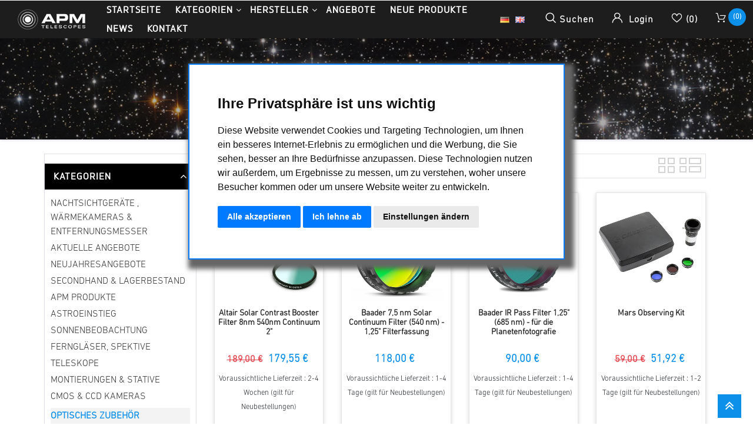

--- FILE ---
content_type: text/html; charset=utf-8
request_url: https://www.apm-telescopes.net/de/sonstige-filter
body_size: 32041
content:
<!DOCTYPE html>
<html lang="de"  class="html-category-page">
<head>
    <title>APM Telescopes. Sonstige Filter</title>
    <meta http-equiv="Content-type" content="text/html;charset=UTF-8" />
    <meta name="description" content="" />
    <meta name="keywords" content="" />
    <meta name="generator" content="nopCommerce" />
    <meta name="viewport" content="width=device-width, initial-scale=1" />
    
    

    <!-- Google tag (gtag.js) -->
<script type="text/plain" cookie-consent="tracking" async src="https://www.googletagmanager.com/gtag/js?id=G-9B9ZZCNKBJ"></script>
<script type="text/plain" cookie-consent="tracking">
  window.dataLayer = window.dataLayer || [];
  function gtag(){dataLayer.push(arguments);}
  gtag('js', new Date());

  gtag('config', 'G-9B9ZZCNKBJ');
</script>

<!-- Google Tag Manager -->
<script type="text/plain" cookie-consent="tracking">(function(w,d,s,l,i){w[l]=w[l]||[];w[l].push({'gtm.start':
new Date().getTime(),event:'gtm.js'});var f=d.getElementsByTagName(s)[0],
j=d.createElement(s),dl=l!='dataLayer'?'&l='+l:'';j.async=true;j.src=
'https://www.googletagmanager.com/gtm.js?id='+i+dl;f.parentNode.insertBefore(j,f);
})(window,document,'script','dataLayer','GTM-NXQW58S');</script>
<!-- End Google Tag Manager -->

<script>
// https://developers.google.com/analytics/devguides/collection/gtagjs/user-opt-out

// Disable tracking if the opt-out cookie exists.
var disableStr = 'ga-disable-G-9B9ZZCNKBJ';
if (document.cookie.indexOf(disableStr + '=true') > -1) {
  window[disableStr] = true;
}

// Opt-out function
function gaOptout() {
  document.cookie = disableStr + '=true; expires=Thu, 31 Dec 2099 23:59:59 UTC; path=/';
  window[disableStr] = true;
}
</script>

    <link href="/lib/jquery-ui/jquery-ui-1.12.1.custom/jquery-ui.min.css" rel="stylesheet" type="text/css" />
<link href="/Themes/Zwart/Content/css/print.css" rel="stylesheet" type="text/css" />
<link href="/Themes/Zwart/Content/css/template.css" rel="stylesheet" type="text/css" />
<link href="/Themes/Zwart/Content/css/owl.carousel.min.css" rel="stylesheet" type="text/css" />
<link href="/Themes/Zwart/Content/css/icons.css" rel="stylesheet" type="text/css" />
<link href="/Themes/Zwart/Content/css/font-awesome.css" rel="stylesheet" type="text/css" />
<link href="/Themes/Zwart/Content/css/bootstrap.min.css" rel="stylesheet" type="text/css" />
<link href="/Themes/Zwart/Content/css/animate.css" rel="stylesheet" type="text/css" />
<link href="/Themes/Zwart/Content/css/all-fonts.css" rel="stylesheet" type="text/css" />
<link href="/Themes/Zwart/Content/css/style.css" rel="stylesheet" type="text/css" />
<link href="/Themes/Zwart/Content/css/color-one.css" rel="stylesheet" type="text/css" />
<link href="/Themes/Zwart/Content/css/responsive.css" rel="stylesheet" type="text/css" />
<link href="/Themes/Zwart/Content/css/bootstrap-apm.css?v1702023920" rel="stylesheet" type="text/css" />
<link href="/Themes/Zwart/Content/css/apm.css?v1702023920" rel="stylesheet" type="text/css" />
<link href="/Plugins/Misc.APM.CookieConsent/Content/css/cookieconsent.css" rel="stylesheet" type="text/css" />

    <script src="/lib/jquery/jquery-3.3.1.min.js"></script>

    
    
    
    <link rel="apple-touch-icon" sizes="180x180" href="/icons/icons_0/apple-touch-icon.png"><link rel="icon" type="image/png" sizes="32x32" href="/icons/icons_0/favicon-32x32.png"><link rel="icon" type="image/png" sizes="192x192" href="/icons/icons_0/android-chrome-192x192.png"><link rel="icon" type="image/png" sizes="16x16" href="/icons/icons_0/favicon-16x16.png"><link rel="manifest" href="/icons/icons_0/site.webmanifest"><link rel="mask-icon" href="/icons/icons_0/safari-pinned-tab.svg" color="#5bbad5"><link rel="shortcut icon" href="/icons/icons_0/favicon.ico"><meta name="msapplication-TileColor" content="#2d89ef"><meta name="msapplication-TileImage" content="/icons/icons_0/mstile-144x144.png"><meta name="msapplication-config" content="/icons/icons_0/browserconfig.xml"><meta name="theme-color" content="#ffffff">
    
    <!--Powered by nopCommerce - https://www.nopCommerce.com-->
</head>
<body>
    <!-- Preloader -->
    



<div class="ajax-loading-block-window" style="display: none">
</div>
<div id="dialog-notifications-success" title="Benachrichtigung" style="display:none;">
</div>
<div id="dialog-notifications-error" title="Fehler" style="display:none;">
</div>
<div id="dialog-notifications-warning" title="Warnung" style="display:none;">
</div>
<div id="bar-notification" class="bar-notification-container" data-close="Schließen">
</div>



<!--[if lte IE 8]>
    <div style="clear:both;height:59px;text-align:center;position:relative;">
        <a href="http://www.microsoft.com/windows/internet-explorer/default.aspx" target="_blank">
            <img src="/Themes/Zwart/Content/images/ie_warning.jpg" height="42" width="820" alt="You are using an outdated browser. For a faster, safer browsing experience, upgrade for free today." />
        </a>
    </div>
<![endif]-->


<div class="master-wrapper-page">
    <header>
        <div class="global-header fixed-top">
            <div class="header-top clearfix">
                <div class="row">
                    <div class="col-md-4 d-none d-md-block">
                        <div class="header-selectors float-left">
                            
                            
                            </div>
                        </div>

                        <div class="col-md-4">
                            <div class="admin-links">
                                
                            </div>
                        </div>

                        <div class="col-md-4 d-none d-md-block">
                            <div class="header-selectors" id="languageCurrency">

                                
                            </div>
                        </div>
                    </div>



            </div>
            <div class="top-nav-container">

                <nav class="navbar navbar-expand-lg navbar-dark info-color">
                    




          
<div class="d-none d-lg-inline-block text-center mr-4 main-logo">
    <a href="/de">
    <img title="" alt="APM Telescopes" src="https://www.apm-telescopes.net/images/thumbs/0016654_APM_Logo2016-grau-inv_shop2.png">
</a>
</div>
          

 

                



                    

                    <div class="d-flex m-0 ml-lg-auto align-items-center justify-content-between w-100 mobile-menu-wrapper">
                        <div class="header-menu">
                            

    <div class="collapse navbar-collapse" id="navbarSupportedContent-4">
        <ul class="navbar-nav flex-wrap">
            
                <li class="nav-item first-lebel-nav"> <a class="nav-link" href="/de">Startseite</a></li>


            <li class="nav-item nav-products dropdown">
                <ul class="navbar-nav align-items-center">
                    <li class="dropdown nav-item  dropdown-menu-list MegaMenu-categories-menu">
                        <a class="btn btn-link dropdown-toggle" href="#" role="button" id="dropdownMenuLink" data-toggle="dropdown" aria-haspopup="true" aria-expanded="false">Kategorien</a>
                        <div class="dropdown-menu  dropdown-menu-right" aria-labelledby="dropdownMenuButton">
                            <div class="second-dropdown">
                                <ul class="row px-3 text-center">

<li class="nav-item dropdown">
    <a class="nav-link text-ellipsis" href="/de/nachtsichtgerate">
            <img class="img-fluid d-none d-lg-block" src="https://www.apm-telescopes.net/images/thumbs/0476692_nachtsichtgerate-warmekameras-entfernungsmesser_450.jpg" alt="Bild f&#xFC;r Kategorie Nachtsichtger&#xE4;te , W&#xE4;rmekameras &amp; Entfernungsmesser" />
        <span>Nachtsichtger&#xE4;te , W&#xE4;rmekameras &amp; Entfernungsmesser</span>
    </a>

            <div class="sublist-toggle"></div>
            <ul class="sublist first-level">

<li class="nav-item dropdown">
    <a class="nav-link text-ellipsis" href="/de/professionelle-nachtsichtgerate">
        <span>Professionelle Nachtsichtger&#xE4;te</span>
    </a>

</li>
<li class="nav-item dropdown">
    <a class="nav-link text-ellipsis" href="/de/semi-professionelle-nachtsichtgerate">
        <span>Semi Professionelle Nachtsichtger&#xE4;te</span>
    </a>

</li>
<li class="nav-item dropdown">
    <a class="nav-link text-ellipsis" href="/de/professionelle-warmebildkmeras">
        <span>Professionelle W&#xE4;rmebildkmeras</span>
    </a>

</li>
                    <li class="nav-item dropdown">
                        <a class="nav-link text-ellipsis more-link" href="/de/nachtsichtgerate">
                            <span>mehr ...</span>
                        </a>
                    </li>
            </ul>
</li>
<li class="nav-item dropdown">
    <a class="nav-link text-ellipsis" href="/de/aktuelle-angebote">
            <img class="img-fluid d-none d-lg-block" src="https://www.apm-telescopes.net/images/thumbs/0620860_0432539_bressernewtonlogo250x250_450_450.jpg" alt="Bild f&#xFC;r Kategorie Aktuelle Angebote" />
        <span>Aktuelle Angebote</span>
    </a>

            <div class="sublist-toggle"></div>
            <ul class="sublist first-level">

<li class="nav-item dropdown">
    <a class="nav-link text-ellipsis" href="/de/teleskope-5">
        <span>Teleskope</span>
    </a>

</li>
<li class="nav-item dropdown">
    <a class="nav-link text-ellipsis" href="/de/zubehor-6">
        <span>Zubeh&#xF6;r</span>
    </a>

</li>
<li class="nav-item dropdown">
    <a class="nav-link text-ellipsis" href="/de/fernglaser-7">
        <span>Ferngl&#xE4;ser</span>
    </a>

</li>
<li class="nav-item dropdown">
    <a class="nav-link text-ellipsis" href="/de/montierungen-4">
        <span>Montierungen</span>
    </a>

</li>
                    <li class="nav-item dropdown">
                        <a class="nav-link text-ellipsis more-link" href="/de/aktuelle-angebote">
                            <span>mehr ...</span>
                        </a>
                    </li>
            </ul>
</li>
<li class="nav-item dropdown">
    <a class="nav-link text-ellipsis" href="/de/aktionen-lagerbestand">
            <img class="img-fluid d-none d-lg-block" src="https://www.apm-telescopes.net/images/thumbs/0024584_apm-aktion-quad_450.jpg" alt="Bild f&#xFC;r Kategorie Secondhand &amp; Lagerbestand" />
        <span>Secondhand &amp; Lagerbestand</span>
    </a>

            <div class="sublist-toggle"></div>
            <ul class="sublist first-level">

<li class="nav-item dropdown">
    <a class="nav-link text-ellipsis" href="/de/lagerliste">
        <span>Lagerliste</span>
    </a>

</li>
<li class="nav-item dropdown">
    <a class="nav-link text-ellipsis" href="/de/secondhand">
        <span>Secondhand</span>
    </a>

</li>
<li class="nav-item dropdown">
    <a class="nav-link text-ellipsis" href="/de/zeiss-produkte">
        <span>Zeiss Produkte</span>
    </a>

</li>
<li class="nav-item dropdown">
    <a class="nav-link text-ellipsis" href="/de/sonstige">
        <span>Sonstige</span>
    </a>

</li>
                    <li class="nav-item dropdown">
                        <a class="nav-link text-ellipsis more-link" href="/de/aktionen-lagerbestand">
                            <span>mehr ...</span>
                        </a>
                    </li>
            </ul>
</li>
<li class="nav-item dropdown">
    <a class="nav-link text-ellipsis" href="/de/apm-produkte">
            <img class="img-fluid d-none d-lg-block" src="https://www.apm-telescopes.net/images/thumbs/0432356_apm-produkte_450.jpg" alt="Bild f&#xFC;r Kategorie APM Produkte" />
        <span>APM Produkte</span>
    </a>

            <div class="sublist-toggle"></div>
            <ul class="sublist first-level">

<li class="nav-item dropdown">
    <a class="nav-link text-ellipsis" href="/de/fernglaser">
        <span>Ferngl&#xE4;ser</span>
    </a>

</li>
<li class="nav-item dropdown">
    <a class="nav-link text-ellipsis" href="/de/okulare-4">
        <span>Okulare</span>
    </a>

</li>
<li class="nav-item dropdown">
    <a class="nav-link text-ellipsis" href="/de/montierungen-3">
        <span>Montierungen</span>
    </a>

</li>
<li class="nav-item dropdown">
    <a class="nav-link text-ellipsis" href="/de/teleskope-2">
        <span>Teleskope</span>
    </a>

</li>
<li class="nav-item dropdown">
    <a class="nav-link text-ellipsis" href="/de/spektive-3">
        <span>Spektive</span>
    </a>

</li>
                    <li class="nav-item dropdown">
                        <a class="nav-link text-ellipsis more-link" href="/de/apm-produkte">
                            <span>mehr ...</span>
                        </a>
                    </li>
            </ul>
</li>
<li class="nav-item dropdown">
    <a class="nav-link text-ellipsis" href="/de/astroeinstieg">
            <img class="img-fluid d-none d-lg-block" src="https://www.apm-telescopes.net/images/thumbs/0432439_kategorie_astroeinstieg_kl_450.jpg" alt="Bild f&#xFC;r Kategorie Astroeinstieg" />
        <span>Astroeinstieg</span>
    </a>

            <div class="sublist-toggle"></div>
            <ul class="sublist first-level">

<li class="nav-item dropdown">
    <a class="nav-link text-ellipsis" href="/de/teleskope-3">
        <span>Teleskope</span>
    </a>

</li>
<li class="nav-item dropdown">
    <a class="nav-link text-ellipsis" href="/de/fernglaser-5">
        <span>Ferngl&#xE4;ser</span>
    </a>

</li>
<li class="nav-item dropdown">
    <a class="nav-link text-ellipsis" href="/de/okulare-6">
        <span>Okulare</span>
    </a>

</li>
<li class="nav-item dropdown">
    <a class="nav-link text-ellipsis" href="/de/barlow-linsen-3">
        <span>Barlow Linsen</span>
    </a>

</li>
<li class="nav-item dropdown">
    <a class="nav-link text-ellipsis" href="/de/filter-2">
        <span>Filter</span>
    </a>

</li>
                    <li class="nav-item dropdown">
                        <a class="nav-link text-ellipsis more-link" href="/de/astroeinstieg">
                            <span>mehr ...</span>
                        </a>
                    </li>
            </ul>
</li>
<li class="nav-item dropdown">
    <a class="nav-link text-ellipsis" href="/de/sonnenbeobachtung">
            <img class="img-fluid d-none d-lg-block" src="https://www.apm-telescopes.net/images/thumbs/0432258_0404236_kategoriebild_solar-fg_450_450.jpg" alt="Bild f&#xFC;r Kategorie Sonnenbeobachtung" />
        <span>Sonnenbeobachtung</span>
    </a>

            <div class="sublist-toggle"></div>
            <ul class="sublist first-level">

<li class="nav-item dropdown">
    <a class="nav-link text-ellipsis" href="/de/sonnenfinsternis-brillen">
        <span>Sonnenfinsternis-Brillen</span>
    </a>

</li>
<li class="nav-item dropdown">
    <a class="nav-link text-ellipsis" href="/de/weisslicht-sonnenteleskope">
        <span>Weisslicht Sonnenteleskope</span>
    </a>

</li>
<li class="nav-item dropdown">
    <a class="nav-link text-ellipsis" href="/de/h-alpha-teleskope">
        <span>H-alpha Teleskope</span>
    </a>

</li>
<li class="nav-item dropdown">
    <a class="nav-link text-ellipsis" href="/de/kalcium-k-module">
        <span>Kalcium-K Module</span>
    </a>

</li>
<li class="nav-item dropdown">
    <a class="nav-link text-ellipsis" href="/de/sonnenfernglaser">
        <span>Sonnenferngl&#xE4;ser</span>
    </a>

</li>
                    <li class="nav-item dropdown">
                        <a class="nav-link text-ellipsis more-link" href="/de/sonnenbeobachtung">
                            <span>mehr ...</span>
                        </a>
                    </li>
            </ul>
</li>
<li class="nav-item dropdown">
    <a class="nav-link text-ellipsis" href="/de/fernglaser-spektive">
            <img class="img-fluid d-none d-lg-block" src="https://www.apm-telescopes.net/images/thumbs/0432203_fernglaeserbis30mm_450.jpg" alt="Bild f&#xFC;r Kategorie Ferngl&#xE4;ser, Spektive" />
        <span>Ferngl&#xE4;ser, Spektive</span>
    </a>

            <div class="sublist-toggle"></div>
            <ul class="sublist first-level">

<li class="nav-item dropdown">
    <a class="nav-link text-ellipsis" href="/de/spektiv-zubehor">
        <span>Spektiv Zubeh&#xF6;r</span>
    </a>

</li>
<li class="nav-item dropdown">
    <a class="nav-link text-ellipsis" href="/de/swarovski-2">
        <span>Swarovski</span>
    </a>

</li>
<li class="nav-item dropdown">
    <a class="nav-link text-ellipsis" href="/de/offentliche-fernglaser-mit-ohne-munzfernglaser">
        <span>&#xD6;ffentliche Ferngl&#xE4;ser mit/ohne M&#xFC;nzeinwurf</span>
    </a>

</li>
<li class="nav-item dropdown">
    <a class="nav-link text-ellipsis" href="/de/celestron-2">
        <span>Celestron</span>
    </a>

</li>
<li class="nav-item dropdown">
    <a class="nav-link text-ellipsis" href="/de/leica-3">
        <span>Leica</span>
    </a>

</li>
                    <li class="nav-item dropdown">
                        <a class="nav-link text-ellipsis more-link" href="/de/fernglaser-spektive">
                            <span>mehr ...</span>
                        </a>
                    </li>
            </ul>
</li>
<li class="nav-item dropdown">
    <a class="nav-link text-ellipsis" href="/de/teleskope">
            <img class="img-fluid d-none d-lg-block" src="https://www.apm-telescopes.net/images/thumbs/0000056_25-apochromaten_450.jpg" alt="Bild f&#xFC;r Kategorie Teleskope" />
        <span>Teleskope</span>
    </a>

            <div class="sublist-toggle"></div>
            <ul class="sublist first-level">

<li class="nav-item dropdown">
    <a class="nav-link text-ellipsis" href="/de/refraktoren">
        <span>Refraktoren</span>
    </a>

</li>
<li class="nav-item dropdown">
    <a class="nav-link text-ellipsis" href="/de/justagehilfe-fur-teleskope">
        <span>Justagehilfe f&#xFC;r Teleskope</span>
    </a>

</li>
<li class="nav-item dropdown">
    <a class="nav-link text-ellipsis" href="/de/dobsons">
        <span>Dobsons</span>
    </a>

</li>
<li class="nav-item dropdown">
    <a class="nav-link text-ellipsis" href="/de/cassegrain">
        <span>Cassegrain</span>
    </a>

</li>
<li class="nav-item dropdown">
    <a class="nav-link text-ellipsis" href="/de/maksutov-cassegrain-2">
        <span>Maksutov Cassegrain</span>
    </a>

</li>
                    <li class="nav-item dropdown">
                        <a class="nav-link text-ellipsis more-link" href="/de/teleskope">
                            <span>mehr ...</span>
                        </a>
                    </li>
            </ul>
</li>
<li class="nav-item dropdown">
    <a class="nav-link text-ellipsis" href="/de/montierungen-stative">
            <img class="img-fluid d-none d-lg-block" src="https://www.apm-telescopes.net/images/thumbs/0000058_48-stative_450.jpg" alt="Bild f&#xFC;r Kategorie Montierungen &amp; Stative" />
        <span>Montierungen &amp; Stative</span>
    </a>

            <div class="sublist-toggle"></div>
            <ul class="sublist first-level">

<li class="nav-item dropdown">
    <a class="nav-link text-ellipsis" href="/de/skywatcher-montierungen-zubehor">
        <span>Skywatcher Montierungen &amp; Zubeh&#xF6;r</span>
    </a>

</li>
<li class="nav-item dropdown">
    <a class="nav-link text-ellipsis" href="/de/fornax-montierungen">
        <span>Fornax Montierungen</span>
    </a>

</li>
<li class="nav-item dropdown">
    <a class="nav-link text-ellipsis" href="/de/star-tracker-montierungen">
        <span>Star Tracker Montierungen</span>
    </a>

</li>
<li class="nav-item dropdown">
    <a class="nav-link text-ellipsis" href="/de/ioptron-montierungen-und-zubehor">
        <span>iOptron Montierungen und Zubeh&#xF6;r</span>
    </a>

</li>
<li class="nav-item dropdown">
    <a class="nav-link text-ellipsis" href="/de/vixen-montierungen">
        <span>Vixen Montierungen</span>
    </a>

</li>
                    <li class="nav-item dropdown">
                        <a class="nav-link text-ellipsis more-link" href="/de/montierungen-stative">
                            <span>mehr ...</span>
                        </a>
                    </li>
            </ul>
</li>
<li class="nav-item dropdown">
    <a class="nav-link text-ellipsis" href="/de/cmos-ccd-kameras">
            <img class="img-fluid d-none d-lg-block" src="https://www.apm-telescopes.net/images/thumbs/0000185_ccd-kameras_450.jpg" alt="Bild f&#xFC;r Kategorie CMOS &amp; CCD Kameras" />
        <span>CMOS &amp; CCD Kameras</span>
    </a>

            <div class="sublist-toggle"></div>
            <ul class="sublist first-level">

<li class="nav-item dropdown">
    <a class="nav-link text-ellipsis" href="/de/wifi-kameras">
        <span>WiFi Kameras</span>
    </a>

</li>
<li class="nav-item dropdown">
    <a class="nav-link text-ellipsis" href="/de/all-sky-kameras">
        <span>All-Sky Kameras &amp; Zubeh&#xF6;r</span>
    </a>

</li>
<li class="nav-item dropdown">
    <a class="nav-link text-ellipsis" href="/de/ccd-kameras">
        <span>CCD-Kameras</span>
    </a>

</li>
<li class="nav-item dropdown">
    <a class="nav-link text-ellipsis" href="/de/cmos-kameras">
        <span>CMOS-Kameras</span>
    </a>

</li>
<li class="nav-item dropdown">
    <a class="nav-link text-ellipsis" href="/de/nachfuhrsysteme">
        <span>Nachf&#xFC;hrsysteme</span>
    </a>

</li>
                    <li class="nav-item dropdown">
                        <a class="nav-link text-ellipsis more-link" href="/de/cmos-ccd-kameras">
                            <span>mehr ...</span>
                        </a>
                    </li>
            </ul>
</li>
<li class="nav-item dropdown">
    <a class="nav-link text-ellipsis" href="/de/optisches-zubehor">
            <img class="img-fluid d-none d-lg-block" src="https://www.apm-telescopes.net/images/thumbs/0000060_filter2_450.jpg" alt="Bild f&#xFC;r Kategorie Optisches Zubeh&#xF6;r" />
        <span>Optisches Zubeh&#xF6;r</span>
    </a>

            <div class="sublist-toggle"></div>
            <ul class="sublist first-level">

<li class="nav-item dropdown">
    <a class="nav-link text-ellipsis" href="/de/fotografische-filter">
        <span>Fotografische Filter</span>
    </a>

</li>
<li class="nav-item dropdown">
    <a class="nav-link text-ellipsis" href="/de/teleobjektiv-fur-astrofotografie">
        <span>Teleobjektiv f&#xFC;r Astrofotografie</span>
    </a>

</li>
<li class="nav-item dropdown">
    <a class="nav-link text-ellipsis" href="/de/visuelle-filter">
        <span>Visuelle Filter</span>
    </a>

</li>
<li class="nav-item dropdown">
    <a class="nav-link text-ellipsis" href="/de/okulare">
        <span>Okulare</span>
    </a>

</li>
<li class="nav-item dropdown">
    <a class="nav-link text-ellipsis" href="/de/sonstiges-opt-zubehor">
        <span>Sonstiges opt. Zubeh&#xF6;r</span>
    </a>

</li>
                    <li class="nav-item dropdown">
                        <a class="nav-link text-ellipsis more-link" href="/de/optisches-zubehor">
                            <span>mehr ...</span>
                        </a>
                    </li>
            </ul>
</li>
<li class="nav-item dropdown">
    <a class="nav-link text-ellipsis" href="/de/mechanisches-zubehor">
            <img class="img-fluid d-none d-lg-block" src="https://www.apm-telescopes.net/images/thumbs/0432267_1265-adapter_450.jpg" alt="Bild f&#xFC;r Kategorie Mechanisches Zubeh&#xF6;r" />
        <span>Mechanisches Zubeh&#xF6;r</span>
    </a>

            <div class="sublist-toggle"></div>
            <ul class="sublist first-level">

<li class="nav-item dropdown">
    <a class="nav-link text-ellipsis" href="/de/montageplatten">
        <span>Montageplatten</span>
    </a>

</li>
<li class="nav-item dropdown">
    <a class="nav-link text-ellipsis" href="/de/fokussierhilfen">
        <span>Fokussierhilfen</span>
    </a>

</li>
<li class="nav-item dropdown">
    <a class="nav-link text-ellipsis" href="/de/adapter">
        <span>Adapter</span>
    </a>

</li>
<li class="nav-item dropdown">
    <a class="nav-link text-ellipsis" href="/de/filterrader-schieber">
        <span>Filterr&#xE4;der &amp; -schieber</span>
    </a>

</li>
<li class="nav-item dropdown">
    <a class="nav-link text-ellipsis" href="/de/justierhilfen">
        <span>Justierhilfen</span>
    </a>

</li>
                    <li class="nav-item dropdown">
                        <a class="nav-link text-ellipsis more-link" href="/de/mechanisches-zubehor">
                            <span>mehr ...</span>
                        </a>
                    </li>
            </ul>
</li>
<li class="nav-item dropdown">
    <a class="nav-link text-ellipsis" href="/de/sonstiges">
            <img class="img-fluid d-none d-lg-block" src="https://www.apm-telescopes.net/images/thumbs/0432266_okular-kofferset_450.jpg" alt="Bild f&#xFC;r Kategorie Sonstiges" />
        <span>Sonstiges</span>
    </a>

            <div class="sublist-toggle"></div>
            <ul class="sublist first-level">

<li class="nav-item dropdown">
    <a class="nav-link text-ellipsis" href="/de/schutzbehalter">
        <span>Schutzbeh&#xE4;lter</span>
    </a>

</li>
<li class="nav-item dropdown">
    <a class="nav-link text-ellipsis" href="/de/masken">
        <span>Masken</span>
    </a>

</li>
<li class="nav-item dropdown">
    <a class="nav-link text-ellipsis" href="/de/ersatzteile">
        <span>Ersatzteile</span>
    </a>

</li>
<li class="nav-item dropdown">
    <a class="nav-link text-ellipsis" href="/de/astrostuhle">
        <span>Astrost&#xFC;hle</span>
    </a>

</li>
<li class="nav-item dropdown">
    <a class="nav-link text-ellipsis" href="/de/koffer">
        <span>Koffer</span>
    </a>

</li>
                    <li class="nav-item dropdown">
                        <a class="nav-link text-ellipsis more-link" href="/de/sonstiges">
                            <span>mehr ...</span>
                        </a>
                    </li>
            </ul>
</li>
<li class="nav-item dropdown">
    <a class="nav-link text-ellipsis" href="/de/fotostative-zubehor">
            <img class="img-fluid d-none d-lg-block" src="https://www.apm-telescopes.net/images/thumbs/0432363_kategoriebild_stative_450.jpg" alt="Bild f&#xFC;r Kategorie Fotostative &amp; Zubeh&#xF6;r" />
        <span>Fotostative &amp; Zubeh&#xF6;r</span>
    </a>

            <div class="sublist-toggle"></div>
            <ul class="sublist first-level">

<li class="nav-item dropdown">
    <a class="nav-link text-ellipsis" href="/de/zubehor-3">
        <span>Zubeh&#xF6;r</span>
    </a>

</li>
<li class="nav-item dropdown">
    <a class="nav-link text-ellipsis" href="/de/astronomie">
        <span>Astronomie</span>
    </a>

</li>
<li class="nav-item dropdown">
    <a class="nav-link text-ellipsis" href="/de/neuheiten">
        <span>Neuheiten</span>
    </a>

</li>
<li class="nav-item dropdown">
    <a class="nav-link text-ellipsis" href="/de/emv">
        <span>EMV</span>
    </a>

</li>
<li class="nav-item dropdown">
    <a class="nav-link text-ellipsis" href="/de/jagdzubehor">
        <span>Jagdzubeh&#xF6;r</span>
    </a>

</li>
                    <li class="nav-item dropdown">
                        <a class="nav-link text-ellipsis more-link" href="/de/fotostative-zubehor">
                            <span>mehr ...</span>
                        </a>
                    </li>
            </ul>
</li>
<li class="nav-item dropdown">
    <a class="nav-link text-ellipsis" href="/de/sternwarten-kuppeln">
            <img class="img-fluid d-none d-lg-block" src="https://www.apm-telescopes.net/images/thumbs/0000118_kategoriebild_kuppeln_450.png" alt="Bild f&#xFC;r Kategorie Sternwarten-Kuppeln" />
        <span>Sternwarten-Kuppeln</span>
    </a>

            <div class="sublist-toggle"></div>
            <ul class="sublist first-level">

<li class="nav-item dropdown">
    <a class="nav-link text-ellipsis" href="/de/kuppeln">
        <span>Kuppeln</span>
    </a>

</li>
<li class="nav-item dropdown">
    <a class="nav-link text-ellipsis" href="/de/motoren-steuerungen">
        <span>Motoren &amp; Steuerungen</span>
    </a>

</li>
<li class="nav-item dropdown">
    <a class="nav-link text-ellipsis" href="/de/zubehor">
        <span>Zubeh&#xF6;r</span>
    </a>

</li>
                    <li class="nav-item dropdown">
                        <a class="nav-link text-ellipsis more-link" href="/de/sternwarten-kuppeln">
                            <span>mehr ...</span>
                        </a>
                    </li>
            </ul>
</li>                                </ul>
                            </div>
                        </div>
                    </li>
                        <li class="dropdown nav-item  dropdown-menu-list MegaMenu-manufacturers-menu">
                            <a class="btn btn-link dropdown-toggle" href="#" role="button" id="dropdownMenuLink manufacture-dropdown" data-toggle="dropdown" aria-haspopup="true" aria-expanded="false"> Hersteller</a>
                            <div class="dropdown-menu  dropdown-menu-right" aria-labelledby="dropdownMenuButton">
                                <div class="second-dropdown">
                                    <ul class="row px-3 text-center">
                                            <li class="nav-item dropdown">
                                                <a href="/de/acuter">
                                                        <img class="img-fluid" src="https://www.apm-telescopes.net/images/thumbs/default-image_420.png" title="Acuter" />
                                                    <span>Acuter</span>
                                                </a>
                                            </li>
                                            <li class="nav-item dropdown">
                                                <a href="/de/akku-king">
                                                        <img class="img-fluid" src="https://www.apm-telescopes.net/images/thumbs/0019257_akkuking2_420.png" title="Akku-King" />
                                                    <span>Akku-King</span>
                                                </a>
                                            </li>
                                            <li class="nav-item dropdown">
                                                <a href="/de/altair-astro">
                                                        <img class="img-fluid" src="https://www.apm-telescopes.net/images/thumbs/0017840_altair2_420.png" title="Altair Astro" />
                                                    <span>Altair Astro</span>
                                                </a>
                                            </li>
                                            <li class="nav-item dropdown">
                                                <a href="/de/antares">
                                                        <img class="img-fluid" src="https://www.apm-telescopes.net/images/thumbs/0063179_antares2_420.png" title="Antares" />
                                                    <span>Antares</span>
                                                </a>
                                            </li>
                                            <li class="nav-item dropdown">
                                                <a href="/de/antlia">
                                                        <img class="img-fluid" src="https://www.apm-telescopes.net/images/thumbs/0638353_antlia-logo_420.jpg" title="Antlia" />
                                                    <span>Antlia</span>
                                                </a>
                                            </li>
                                            <li class="nav-item dropdown">
                                                <a href="/de/apm-lzos-apos">
                                                        <img class="img-fluid" src="https://www.apm-telescopes.net/images/thumbs/0027200_lzos_420.jpg" title="APM - LZOS Apos" />
                                                    <span>APM - LZOS Apos</span>
                                                </a>
                                            </li>
                                            <li class="nav-item dropdown">
                                                <a href="/de/apm-prof-telesk-montier">
                                                        <img class="img-fluid" src="https://www.apm-telescopes.net/images/thumbs/0432187_apm-pt_420.jpg" title="APM Prof. Telesk. / Montier." />
                                                    <span>APM Prof. Telesk. / Montier.</span>
                                                </a>
                                            </li>
                                            <li class="nav-item dropdown">
                                                <a href="/de/apm">
                                                        <img class="img-fluid" src="https://www.apm-telescopes.net/images/thumbs/0000016_apm-telescopes_420.png" title="APM Telescopes" />
                                                    <span>APM Telescopes</span>
                                                </a>
                                            </li>
                                            <li class="nav-item dropdown">
                                                <a href="/de/apm-riccardi">
                                                        <img class="img-fluid" src="https://www.apm-telescopes.net/images/thumbs/0027280_apm2_420.png" title="APM-Riccardi" />
                                                    <span>APM-Riccardi</span>
                                                </a>
                                            </li>
                                            <li class="nav-item dropdown">
                                                <a href="/de/apm-tse">
                                                        <img class="img-fluid" src="https://www.apm-telescopes.net/images/thumbs/0019707_tse17_420.jpg" title="APM-TSE" />
                                                    <span>APM-TSE</span>
                                                </a>
                                            </li>
                                            <li class="nav-item dropdown">
                                                <a href="/de/artesky">
                                                        <img class="img-fluid" src="https://www.apm-telescopes.net/images/thumbs/0432196_artesky2_420.png" title="ArteSky" />
                                                    <span>ArteSky</span>
                                                </a>
                                            </li>
                                            <li class="nav-item dropdown">
                                                <a href="/de/asa-astro-systeme-austria">
                                                        <img class="img-fluid" src="https://www.apm-telescopes.net/images/thumbs/0636185_asa_420.jpg" title="ASA Astro Systeme Austria" />
                                                    <span>ASA Astro Systeme Austria</span>
                                                </a>
                                            </li>
                                            <li class="nav-item dropdown">
                                                <a href="/de/astro-devices">
                                                        <img class="img-fluid" src="https://www.apm-telescopes.net/images/thumbs/0017841_astrodevice2_420.png" title="Astro Devices" />
                                                    <span>Astro Devices</span>
                                                </a>
                                            </li>
                                            <li class="nav-item dropdown">
                                                <a href="/de/astrogarten">
                                                        <img class="img-fluid" src="https://www.apm-telescopes.net/images/thumbs/default-image_420.png" title="Astrogarten" />
                                                    <span>Astrogarten</span>
                                                </a>
                                            </li>
                                            <li class="nav-item dropdown">
                                                <a href="/de/astrolumina">
                                                        <img class="img-fluid" src="https://www.apm-telescopes.net/images/thumbs/0000043_astrolumina2_420.png" title="Astrolumina" />
                                                    <span>Astrolumina</span>
                                                </a>
                                            </li>
                                            <li class="nav-item dropdown">
                                                <a href="/de/astronomik">
                                                        <img class="img-fluid" src="https://www.apm-telescopes.net/images/thumbs/0000015_astronomik2_420.png" title="Astronomik" />
                                                    <span>Astronomik</span>
                                                </a>
                                            </li>
                                            <li class="nav-item dropdown">
                                                <a href="/de/astroprints">
                                                        <img class="img-fluid" src="https://www.apm-telescopes.net/images/thumbs/0497208_astroprints-logo-500x_420.jpg" title="Astroprints" />
                                                    <span>Astroprints</span>
                                                </a>
                                            </li>
                                            <li class="nav-item dropdown">
                                                <a href="/de/astroshell">
                                                        <img class="img-fluid" src="https://www.apm-telescopes.net/images/thumbs/0019705_astroshell3_420.png" title="Astroshell" />
                                                    <span>Astroshell</span>
                                                </a>
                                            </li>
                                            <li class="nav-item dropdown">
                                                <a href="/de/astrozap">
                                                        <img class="img-fluid" src="https://www.apm-telescopes.net/images/thumbs/0033692_astrozap_420.jpg" title="Astrozap" />
                                                    <span>Astrozap</span>
                                                </a>
                                            </li>
                                            <li class="nav-item dropdown">
                                                <a href="/de/atik-instuments">
                                                        <img class="img-fluid" src="https://www.apm-telescopes.net/images/thumbs/0432189_atik2_420.png" title="ATiK Instuments" />
                                                    <span>ATiK Instuments</span>
                                                </a>
                                            </li>
                                            <li class="nav-item dropdown">
                                                <a href="/de/avalon-instruments-2">
                                                        <img class="img-fluid" src="https://www.apm-telescopes.net/images/thumbs/0432198_avalon_logo_420.jpg" title="Avalon Instruments" />
                                                    <span>Avalon Instruments</span>
                                                </a>
                                            </li>
                                            <li class="nav-item dropdown">
                                                <a href="/de/bw-schneider-kreuznach">
                                                        <img class="img-fluid" src="https://www.apm-telescopes.net/images/thumbs/default-image_420.png" title="B&#x2B;W Schneider Kreuznach" />
                                                    <span>B&#x2B;W Schneider Kreuznach</span>
                                                </a>
                                            </li>
                                            <li class="nav-item dropdown">
                                                <a href="/de/baader-planetarium">
                                                        <img class="img-fluid" src="https://www.apm-telescopes.net/images/thumbs/0017831_baader2_420.png" title="Baader Planetarium" />
                                                    <span>Baader Planetarium</span>
                                                </a>
                                            </li>
                                            <li class="nav-item dropdown">
                                                <a href="/de/berlebach">
                                                        <img class="img-fluid" src="https://www.apm-telescopes.net/images/thumbs/0017838_berlebach2_420.png" title="Berlebach" />
                                                    <span>Berlebach</span>
                                                </a>
                                            </li>
                                            <li class="nav-item dropdown">
                                                <a href="/de/brandon-vernonscope">
                                                        <img class="img-fluid" src="https://www.apm-telescopes.net/images/thumbs/0017829_brandon2_420.png" title="Brandon Vernonscope" />
                                                    <span>Brandon Vernonscope</span>
                                                </a>
                                            </li>
                                            <li class="nav-item dropdown">
                                                <a href="/de/bresser">
                                                        <img class="img-fluid" src="https://www.apm-telescopes.net/images/thumbs/0000019_bresser_420.png" title="Bresser" />
                                                    <span>Bresser</span>
                                                </a>
                                            </li>
                                            <li class="nav-item dropdown">
                                                <a href="/de/bucher">
                                                        <img class="img-fluid" src="https://www.apm-telescopes.net/images/thumbs/default-image_420.png" title="B&#xFC;cher" />
                                                    <span>B&#xFC;cher</span>
                                                </a>
                                            </li>
                                            <li class="nav-item dropdown">
                                                <a href="/de/bw-optik">
                                                        <img class="img-fluid" src="https://www.apm-telescopes.net/images/thumbs/0000031_bwoptik2_420.png" title="BW-Optik" />
                                                    <span>BW-Optik</span>
                                                </a>
                                            </li>
                                            <li class="nav-item dropdown">
                                                <a href="/de/celestron">
                                                        <img class="img-fluid" src="https://www.apm-telescopes.net/images/thumbs/0019577_celestron2_420.png" title="Celestron" />
                                                    <span>Celestron</span>
                                                </a>
                                            </li>
                                            <li class="nav-item dropdown">
                                                <a href="/de/coronado">
                                                        <img class="img-fluid" src="https://www.apm-telescopes.net/images/thumbs/0000020_coronado2_420.png" title="CORONADO" />
                                                    <span>CORONADO</span>
                                                </a>
                                            </li>
                                            <li class="nav-item dropdown">
                                                <a href="/de/daystar">
                                                        <img class="img-fluid" src="https://www.apm-telescopes.net/images/thumbs/0000046_daystar2_420.png" title="DayStar" />
                                                    <span>DayStar</span>
                                                </a>
                                            </li>
                                            <li class="nav-item dropdown">
                                                <a href="/de/dew-not">
                                                        <img class="img-fluid" src="https://www.apm-telescopes.net/images/thumbs/0019704_dewnot2_420.png" title="Dew Not" />
                                                    <span>Dew Not</span>
                                                </a>
                                            </li>
                                            <li class="nav-item dropdown">
                                                <a href="/de/docter">
                                                        <img class="img-fluid" src="https://www.apm-telescopes.net/images/thumbs/0043075_docteroptik_420.jpg" title="Docter" />
                                                    <span>Docter</span>
                                                </a>
                                            </li>
                                            <li class="nav-item dropdown">
                                                <a href="/de/dwarf-lab">
                                                        <img class="img-fluid" src="https://www.apm-telescopes.net/images/thumbs/default-image_420.png" title="Dwarf Lab" />
                                                    <span>Dwarf Lab</span>
                                                </a>
                                            </li>
                                            <li class="nav-item dropdown">
                                                <a href="/de/euro-emc-astro-division">
                                                        <img class="img-fluid" src="https://www.apm-telescopes.net/images/thumbs/0019253_euro-emc2_420.png" title="euro EMC astro division" />
                                                    <span>euro EMC astro division</span>
                                                </a>
                                            </li>
                                            <li class="nav-item dropdown">
                                                <a href="/de/explore-scientific">
                                                        <img class="img-fluid" src="https://www.apm-telescopes.net/images/thumbs/0017822_explore-scientific_420.png" title="Explore Scientific" />
                                                    <span>Explore Scientific</span>
                                                </a>
                                            </li>
                                            <li class="nav-item dropdown">
                                                <a href="/de/farpoint">
                                                        <img class="img-fluid" src="https://www.apm-telescopes.net/images/thumbs/0017823_farpoint_420.jpg" title="Farpoint" />
                                                    <span>Farpoint</span>
                                                </a>
                                            </li>
                                            <li class="nav-item dropdown">
                                                <a href="/de/fli-finger-lake-instruments">
                                                        <img class="img-fluid" src="https://www.apm-telescopes.net/images/thumbs/0190962_fli2_420.png" title="FLI Finger Lake Instruments" />
                                                    <span>FLI Finger Lake Instruments</span>
                                                </a>
                                            </li>
                                            <li class="nav-item dropdown">
                                                <a href="/de/fornax-mount">
                                                        <img class="img-fluid" src="https://www.apm-telescopes.net/images/thumbs/0190969_fornax-logo400x400_420.jpg" title="Fornax Mount" />
                                                    <span>Fornax Mount</span>
                                                </a>
                                            </li>
                                            <li class="nav-item dropdown">
                                                <a href="/de/fujinon">
                                                        <img class="img-fluid" src="https://www.apm-telescopes.net/images/thumbs/0000022_fujinon2_420.png" title="Fujinon" />
                                                    <span>Fujinon</span>
                                                </a>
                                            </li>
                                            <li class="nav-item dropdown">
                                                <a href="/de/gemini">
                                                        <img class="img-fluid" src="https://www.apm-telescopes.net/images/thumbs/0432193_gemini2_420.png" title="Gemini" />
                                                    <span>Gemini</span>
                                                </a>
                                            </li>
                                            <li class="nav-item dropdown">
                                                <a href="/de/geoptik">
                                                        <img class="img-fluid" src="https://www.apm-telescopes.net/images/thumbs/0000034_geoptik2_420.png" title="Geoptik" />
                                                    <span>Geoptik</span>
                                                </a>
                                            </li>
                                            <li class="nav-item dropdown">
                                                <a href="/de/gso">
                                                        <img class="img-fluid" src="https://www.apm-telescopes.net/images/thumbs/0000026_gso2_420.png" title="GSO" />
                                                    <span>GSO</span>
                                                </a>
                                            </li>
                                            <li class="nav-item dropdown">
                                                <a href="/de/gutekunst-optiksysteme">
                                                        <img class="img-fluid" src="https://www.apm-telescopes.net/images/thumbs/0019210_gutekunst2_420.png" title="Gutekunst Optiksysteme" />
                                                    <span>Gutekunst Optiksysteme</span>
                                                </a>
                                            </li>
                                            <li class="nav-item dropdown">
                                                <a href="/de/helios">
                                                        <img class="img-fluid" src="https://www.apm-telescopes.net/images/thumbs/0567253_helioslogo_420.jpg" title="Helios" />
                                                    <span>Helios</span>
                                                </a>
                                            </li>
                                            <li class="nav-item dropdown">
                                                <a href="/de/howie-glatter">
                                                        <img class="img-fluid" src="https://www.apm-telescopes.net/images/thumbs/0000044_howieglatter2_420.png" title="Howie Glatter" />
                                                    <span>Howie Glatter</span>
                                                </a>
                                            </li>
                                            <li class="nav-item dropdown">
                                                <a href="/de/idas">
                                                        <img class="img-fluid" src="https://www.apm-telescopes.net/images/thumbs/default-image_420.png" title="IDAS" />
                                                    <span>IDAS</span>
                                                </a>
                                            </li>
                                            <li class="nav-item dropdown">
                                                <a href="/de/ioptron">
                                                        <img class="img-fluid" src="https://www.apm-telescopes.net/images/thumbs/0017833_ioptron2_420.png" title="iOptron" />
                                                    <span>iOptron</span>
                                                </a>
                                            </li>
                                            <li class="nav-item dropdown">
                                                <a href="/de/kendrick-astro-instruments">
                                                        <img class="img-fluid" src="https://www.apm-telescopes.net/images/thumbs/0023182_kendrick2_420.png" title="Kendrick Astro Instruments" />
                                                    <span>Kendrick Astro Instruments</span>
                                                </a>
                                            </li>
                                            <li class="nav-item dropdown">
                                                <a href="/de/kite-optics">
                                                        <img class="img-fluid" src="https://www.apm-telescopes.net/images/thumbs/0154772_kite-logo1_420.jpg" title="Kite Optics" />
                                                    <span>Kite Optics</span>
                                                </a>
                                            </li>
                                            <li class="nav-item dropdown">
                                                <a href="/de/kokusai-kohki">
                                                        <img class="img-fluid" src="https://www.apm-telescopes.net/images/thumbs/0514343_kokusai2_420.png" title="Kokusai Kohki" />
                                                    <span>Kokusai Kohki</span>
                                                </a>
                                            </li>
                                            <li class="nav-item dropdown">
                                                <a href="/de/kowa">
                                                        <img class="img-fluid" src="https://www.apm-telescopes.net/images/thumbs/0432197_kowa_420.jpg" title="Kowa" />
                                                    <span>Kowa</span>
                                                </a>
                                            </li>
                                            <li class="nav-item dropdown">
                                                <a href="/de/lacerta">
                                                        <img class="img-fluid" src="https://www.apm-telescopes.net/images/thumbs/0017827_lacerta2_420.png" title="Lacerta" />
                                                    <span>Lacerta</span>
                                                </a>
                                            </li>
                                            <li class="nav-item dropdown">
                                                <a href="/de/leica">
                                                        <img class="img-fluid" src="https://www.apm-telescopes.net/images/thumbs/0000028_leica2_420.png" title="Leica" />
                                                    <span>Leica</span>
                                                </a>
                                            </li>
                                            <li class="nav-item dropdown">
                                                <a href="/de/lunt-solar-systems">
                                                        <img class="img-fluid" src="https://www.apm-telescopes.net/images/thumbs/0000038_lunt2_420.png" title="Lunt Solar Systems" />
                                                    <span>Lunt Solar Systems</span>
                                                </a>
                                            </li>
                                            <li class="nav-item dropdown">
                                                <a href="/de/manfrotto">
                                                        <img class="img-fluid" src="https://www.apm-telescopes.net/images/thumbs/0017843_manfrotto2_420.png" title="Manfrotto" />
                                                    <span>Manfrotto</span>
                                                </a>
                                            </li>
                                            <li class="nav-item dropdown">
                                                <a href="/de/masuyama">
                                                        <img class="img-fluid" src="https://www.apm-telescopes.net/images/thumbs/0017839_masuyama2_420.png" title="Masuyama" />
                                                    <span>Masuyama</span>
                                                </a>
                                            </li>
                                            <li class="nav-item dropdown">
                                                <a href="/de/meade">
                                                        <img class="img-fluid" src="https://www.apm-telescopes.net/images/thumbs/0000030_meade2_420.png" title="Meade" />
                                                    <span>Meade</span>
                                                </a>
                                            </li>
                                            <li class="nav-item dropdown">
                                                <a href="/de/meopta">
                                                        <img class="img-fluid" src="https://www.apm-telescopes.net/images/thumbs/0432190_meopta2_420.png" title="Meopta" />
                                                    <span>Meopta</span>
                                                </a>
                                            </li>
                                            <li class="nav-item dropdown">
                                                <a href="/de/moonlite">
                                                        <img class="img-fluid" src="https://www.apm-telescopes.net/images/thumbs/0190952_moonlite2_420.png" title="MoonLite" />
                                                    <span>MoonLite</span>
                                                </a>
                                            </li>
                                            <li class="nav-item dropdown">
                                                <a href="/de/moravian-instruments-2">
                                                        <img class="img-fluid" src="https://www.apm-telescopes.net/images/thumbs/0502714_moravian2_420.png" title="Moravian Instruments" />
                                                    <span>Moravian Instruments</span>
                                                </a>
                                            </li>
                                            <li class="nav-item dropdown">
                                                <a href="/de/neuerer">
                                                        <img class="img-fluid" src="https://www.apm-telescopes.net/images/thumbs/0019769_astrotec2_420.png" title="Neuerer" />
                                                    <span>Neuerer</span>
                                                </a>
                                            </li>
                                            <li class="nav-item dropdown">
                                                <a href="/de/nikon">
                                                        <img class="img-fluid" src="https://www.apm-telescopes.net/images/thumbs/0017824_nikon2_420.png" title="Nikon" />
                                                    <span>Nikon</span>
                                                </a>
                                            </li>
                                            <li class="nav-item dropdown">
                                                <a href="/de/omegon">
                                                        <img class="img-fluid" src="https://www.apm-telescopes.net/images/thumbs/0000041_omegon2_420.png" title="Omegon" />
                                                    <span>Omegon</span>
                                                </a>
                                            </li>
                                            <li class="nav-item dropdown">
                                                <a href="/de/optecusa">
                                                        <img class="img-fluid" src="https://www.apm-telescopes.net/images/thumbs/0000042_optec2_420.png" title="Optec/USA" />
                                                    <span>Optec/USA</span>
                                                </a>
                                            </li>
                                            <li class="nav-item dropdown">
                                                <a href="/de/opticron">
                                                        <img class="img-fluid" src="https://www.apm-telescopes.net/images/thumbs/0190968_opticron2_420.png" title="Opticron" />
                                                    <span>Opticron</span>
                                                </a>
                                            </li>
                                            <li class="nav-item dropdown">
                                                <a href="/de/optolong">
                                                        <img class="img-fluid" src="https://www.apm-telescopes.net/images/thumbs/0072223_optolong_420.jpg" title="Optolong" />
                                                    <span>Optolong</span>
                                                </a>
                                            </li>
                                            <li class="nav-item dropdown">
                                                <a href="/de/orion-uk">
                                                        <img class="img-fluid" src="https://www.apm-telescopes.net/images/thumbs/0017828_orion-uk2_420.png" title="Orion UK" />
                                                    <span>Orion UK</span>
                                                </a>
                                            </li>
                                            <li class="nav-item dropdown">
                                                <a href="/de/orionusa">
                                                        <img class="img-fluid" src="https://www.apm-telescopes.net/images/thumbs/0000051_orion2_420.png" title="Orion/USA" />
                                                    <span>Orion/USA</span>
                                                </a>
                                            </li>
                                            <li class="nav-item dropdown">
                                                <a href="/de/pegasus-astro">
                                                        <img class="img-fluid" src="https://www.apm-telescopes.net/images/thumbs/0018821_pegasusastro2_420.png" title="Pegasus Astro" />
                                                    <span>Pegasus Astro</span>
                                                </a>
                                            </li>
                                            <li class="nav-item dropdown">
                                                <a href="/de/pentax">
                                                        <img class="img-fluid" src="https://www.apm-telescopes.net/images/thumbs/0000032_pentax2_420.png" title="Pentax" />
                                                    <span>Pentax</span>
                                                </a>
                                            </li>
                                            <li class="nav-item dropdown">
                                                <a href="/de/pierro-astro">
                                                        <img class="img-fluid" src="https://www.apm-telescopes.net/images/thumbs/0019259_pierroastro2_420.png" title="Pierro Astro" />
                                                    <span>Pierro Astro</span>
                                                </a>
                                            </li>
                                            <li class="nav-item dropdown">
                                                <a href="/de/primalucelab">
                                                        <img class="img-fluid" src="https://www.apm-telescopes.net/images/thumbs/0017837_primaluce2_420.png" title="PrimaLuceLab" />
                                                    <span>PrimaLuceLab</span>
                                                </a>
                                            </li>
                                            <li class="nav-item dropdown">
                                                <a href="/de/pulsar">
                                                        <img class="img-fluid" src="https://www.apm-telescopes.net/images/thumbs/0190963_pulsar2_420.png" title="Pulsar" />
                                                    <span>Pulsar</span>
                                                </a>
                                            </li>
                                            <li class="nav-item dropdown">
                                                <a href="/de/questar">
                                                        <img class="img-fluid" src="https://www.apm-telescopes.net/images/thumbs/0432192_questar2_420.png" title="Questar" />
                                                    <span>Questar</span>
                                                </a>
                                            </li>
                                            <li class="nav-item dropdown">
                                                <a href="/de/rowan-engineering-ltd">
                                                        <img class="img-fluid" src="https://www.apm-telescopes.net/images/thumbs/0019262_rowan2_420.png" title="Rowan Engineering Ltd" />
                                                    <span>Rowan Engineering Ltd</span>
                                                </a>
                                            </li>
                                            <li class="nav-item dropdown">
                                                <a href="/de/sharpstar-2">
                                                        <img class="img-fluid" src="https://www.apm-telescopes.net/images/thumbs/0432199_sharpstar_420.jpg" title="Sharpstar" />
                                                    <span>Sharpstar</span>
                                                </a>
                                            </li>
                                            <li class="nav-item dropdown">
                                                <a href="/de/shelyak-instruments">
                                                        <img class="img-fluid" src="https://www.apm-telescopes.net/images/thumbs/0432194_shelyak2_420.png" title="Shelyak Instruments" />
                                                    <span>Shelyak Instruments</span>
                                                </a>
                                            </li>
                                            <li class="nav-item dropdown">
                                                <a href="/de/sirius-observatories">
                                                        <img class="img-fluid" src="https://www.apm-telescopes.net/images/thumbs/0055449_siriusobs2_420.png" title="Sirius Observatories" />
                                                    <span>Sirius Observatories</span>
                                                </a>
                                            </li>
                                            <li class="nav-item dropdown">
                                                <a href="/de/sky-rover-fernglaser-2">
                                                        <img class="img-fluid" src="https://www.apm-telescopes.net/images/thumbs/0654566_sky-rover_420.jpeg" title="Sky Rover" />
                                                    <span>Sky Rover</span>
                                                </a>
                                            </li>
                                            <li class="nav-item dropdown">
                                                <a href="/de/skywatcher">
                                                        <img class="img-fluid" src="https://www.apm-telescopes.net/images/thumbs/0000017_skywatcher2_420.png" title="Skywatcher" />
                                                    <span>Skywatcher</span>
                                                </a>
                                            </li>
                                            <li class="nav-item dropdown">
                                                <a href="/de/solarscope-uk">
                                                        <img class="img-fluid" src="https://www.apm-telescopes.net/images/thumbs/0432188_solarscope2_420.png" title="Solarscope / UK" />
                                                    <span>Solarscope / UK</span>
                                                </a>
                                            </li>
                                            <li class="nav-item dropdown">
                                                <a href="/de/sonstiger">
                                                        <img class="img-fluid" src="https://www.apm-telescopes.net/images/thumbs/default-image_420.png" title="Sonstiger" />
                                                    <span>Sonstiger</span>
                                                </a>
                                            </li>
                                            <li class="nav-item dropdown">
                                                <a href="/de/spheretec">
                                                        <img class="img-fluid" src="https://www.apm-telescopes.net/images/thumbs/0019261_spheretec2_420.png" title="Spheretec" />
                                                    <span>Spheretec</span>
                                                </a>
                                            </li>
                                            <li class="nav-item dropdown">
                                                <a href="/de/starlight-instruments">
                                                        <img class="img-fluid" src="https://www.apm-telescopes.net/images/thumbs/0000024_starlight2_420.png" title="Starlight Instruments" />
                                                    <span>Starlight Instruments</span>
                                                </a>
                                            </li>
                                            <li class="nav-item dropdown">
                                                <a href="/de/starlight-xpress">
                                                        <img class="img-fluid" src="https://www.apm-telescopes.net/images/thumbs/0528209_starlightxpress-logo_420.jpg" title="Starlight XPress" />
                                                    <span>Starlight XPress</span>
                                                </a>
                                            </li>
                                            <li class="nav-item dropdown">
                                                <a href="/de/starwave">
                                                        <img class="img-fluid" src="https://www.apm-telescopes.net/images/thumbs/0019263_starwave2_420.png" title="Starwave" />
                                                    <span>Starwave</span>
                                                </a>
                                            </li>
                                            <li class="nav-item dropdown">
                                                <a href="/de/steiner">
                                                        <img class="img-fluid" src="https://www.apm-telescopes.net/images/thumbs/0019252_steiner2_420.png" title="Steiner" />
                                                    <span>Steiner</span>
                                                </a>
                                            </li>
                                            <li class="nav-item dropdown">
                                                <a href="/de/svbony">
                                                        <img class="img-fluid" src="https://www.apm-telescopes.net/images/thumbs/0291703_svbony-logo_420.jpg" title="Svbony" />
                                                    <span>Svbony</span>
                                                </a>
                                            </li>
                                            <li class="nav-item dropdown">
                                                <a href="/de/swarovski">
                                                        <img class="img-fluid" src="https://www.apm-telescopes.net/images/thumbs/0017825_swarovski2_420.png" title="Swarovski" />
                                                    <span>Swarovski</span>
                                                </a>
                                            </li>
                                            <li class="nav-item dropdown">
                                                <a href="/de/takahashi">
                                                        <img class="img-fluid" src="https://www.apm-telescopes.net/images/thumbs/0017830_takahashi_420.jpg" title="Takahashi" />
                                                    <span>Takahashi</span>
                                                </a>
                                            </li>
                                            <li class="nav-item dropdown">
                                                <a href="/de/tecnosky">
                                                        <img class="img-fluid" src="https://www.apm-telescopes.net/images/thumbs/0019254_tecnosky2_420.png" title="TecnoSky" />
                                                    <span>TecnoSky</span>
                                                </a>
                                            </li>
                                            <li class="nav-item dropdown">
                                                <a href="/de/tele-vue">
                                                        <img class="img-fluid" src="https://www.apm-telescopes.net/images/thumbs/0000029_televue2_420.png" title="Tele Vue" />
                                                    <span>Tele Vue</span>
                                                </a>
                                            </li>
                                            <li class="nav-item dropdown">
                                                <a href="/de/telegizmos">
                                                        <img class="img-fluid" src="https://www.apm-telescopes.net/images/thumbs/0190966_telegizmos2_420.png" title="Telegizmos" />
                                                    <span>Telegizmos</span>
                                                </a>
                                            </li>
                                            <li class="nav-item dropdown">
                                                <a href="/de/tele-optic">
                                                        <img class="img-fluid" src="https://www.apm-telescopes.net/images/thumbs/0000033_teleoptic2_420.png" title="Tele-Optic" />
                                                    <span>Tele-Optic</span>
                                                </a>
                                            </li>
                                            <li class="nav-item dropdown">
                                                <a href="/de/the-imaging-source">
                                                        <img class="img-fluid" src="https://www.apm-telescopes.net/images/thumbs/0190954_tis2_420.png" title="The Imaging Source" />
                                                    <span>The Imaging Source</span>
                                                </a>
                                            </li>
                                            <li class="nav-item dropdown">
                                                <a href="/de/touptec">
                                                        <img class="img-fluid" src="https://www.apm-telescopes.net/images/thumbs/0544711_touptec2_420.png" title="ToupTek" />
                                                    <span>ToupTek</span>
                                                </a>
                                            </li>
                                            <li class="nav-item dropdown">
                                                <a href="/de/track-the-stars-tts">
                                                        <img class="img-fluid" src="https://www.apm-telescopes.net/images/thumbs/0000053_trackthestars_420.jpg" title="Track The Stars (TTS)" />
                                                    <span>Track The Stars (TTS)</span>
                                                </a>
                                            </li>
                                            <li class="nav-item dropdown">
                                                <a href="/de/ts-optics">
                                                        <img class="img-fluid" src="https://www.apm-telescopes.net/images/thumbs/0000027_tso2_420.png" title="TS Optics" />
                                                    <span>TS Optics</span>
                                                </a>
                                            </li>
                                            <li class="nav-item dropdown">
                                                <a href="/de/unistellar-2">
                                                        <img class="img-fluid" src="https://www.apm-telescopes.net/images/thumbs/0432201_unistellar_420.jpg" title="Unistellar" />
                                                    <span>Unistellar</span>
                                                </a>
                                            </li>
                                            <li class="nav-item dropdown">
                                                <a href="/de/vaonis-teleskope">
                                                        <img class="img-fluid" src="https://www.apm-telescopes.net/images/thumbs/0655025_vaonis_420.jpeg" title="Vaonis" />
                                                    <span>Vaonis</span>
                                                </a>
                                            </li>
                                            <li class="nav-item dropdown">
                                                <a href="/de/vixen-2">
                                                        <img class="img-fluid" src="https://www.apm-telescopes.net/images/thumbs/0653626_vixen_420.jpeg" title="Vixen" />
                                                    <span>Vixen</span>
                                                </a>
                                            </li>
                                            <li class="nav-item dropdown">
                                                <a href="/de/watchdesign">
                                                        <img class="img-fluid" src="https://www.apm-telescopes.net/images/thumbs/0000036_watchdesign2_420.png" title="WatchDesign" />
                                                    <span>WatchDesign</span>
                                                </a>
                                            </li>
                                            <li class="nav-item dropdown">
                                                <a href="/de/william-optics">
                                                        <img class="img-fluid" src="https://www.apm-telescopes.net/images/thumbs/0035255_william2_420.png" title="William Optics" />
                                                    <span>William Optics</span>
                                                </a>
                                            </li>
                                            <li class="nav-item dropdown">
                                                <a href="/de/zambuto-carl">
                                                        <img class="img-fluid" src="https://www.apm-telescopes.net/images/thumbs/0432186_zambuto2_420.png" title="Zambuto Carl" />
                                                    <span>Zambuto Carl</span>
                                                </a>
                                            </li>
                                            <li class="nav-item dropdown">
                                                <a href="/de/zeiss">
                                                        <img class="img-fluid" src="https://www.apm-telescopes.net/images/thumbs/0432202_zeiss2_420.png" title="Zeiss" />
                                                    <span>Zeiss</span>
                                                </a>
                                            </li>
                                            <li class="nav-item dropdown">
                                                <a href="/de/zw-optical-2">
                                                        <img class="img-fluid" src="https://www.apm-telescopes.net/images/thumbs/0000052_zwo2_420.png" title="ZW Optical" />
                                                    <span>ZW Optical</span>
                                                </a>
                                            </li>
                                    </ul>
                                    <div class="all-manufacture text-center"> <a href="/de/manufacturer/all"> Alle Hersteller </a> </div>
                                </div>
                            </div>
                        </li>
                </ul>
            </li>


            <li class="nav-item first-lebel-nav"> <a class="nav-link" href="/de/aktuelle-angebote">Angebote</a></li>

                <li class="nav-item first-lebel-nav"> <a class="nav-link" href="/de/newproducts">Neue Produkte</a></li>

                                        <li class="nav-item first-lebel-nav"> <a class="nav-link" href="/de/news">News</a></li>
                                        <li class="nav-item first-lebel-nav"> <a class="nav-link" href="/de/contactus">Kontakt</a> </li>

            
        </ul>
    </div>
    <div class="menu-toggle-btn"><span class="icon-nav"></span></div>
    <ul class="top-menu mobile mobile-menu">
        

            <div><button type="button" class="btn-close-menu" id="close-menu"> X </button> </div>

            <li class="nav-item"> <a class="nav-link" href="/de">Startseite</a></li>

        <!--<li class="nav-item separatorbottom"> <a class="nav-link" href="/de/aktuelle-angebote">Angebote</a></li>-->

            <li class="nav-item separatorbottom"> <a class="nav-link" href="/de/manufacturer/all"> Alle Hersteller</a></li>


<li class="nav-item dropdown">
    <a class="nav-link text-ellipsis" href="/de/nachtsichtgerate">
            <img class="img-fluid d-none d-lg-block" src="https://www.apm-telescopes.net/images/thumbs/0476692_nachtsichtgerate-warmekameras-entfernungsmesser_450.jpg" alt="Bild f&#xFC;r Kategorie Nachtsichtger&#xE4;te , W&#xE4;rmekameras &amp; Entfernungsmesser" />
        <span>Nachtsichtger&#xE4;te , W&#xE4;rmekameras &amp; Entfernungsmesser</span>
    </a>

            <div class="sublist-toggle"></div>
            <ul class="sublist first-level">

<li class="nav-item dropdown">
    <a class="nav-link text-ellipsis" href="/de/professionelle-nachtsichtgerate">
        <span>Professionelle Nachtsichtger&#xE4;te</span>
    </a>

</li>
<li class="nav-item dropdown">
    <a class="nav-link text-ellipsis" href="/de/semi-professionelle-nachtsichtgerate">
        <span>Semi Professionelle Nachtsichtger&#xE4;te</span>
    </a>

</li>
<li class="nav-item dropdown">
    <a class="nav-link text-ellipsis" href="/de/professionelle-warmebildkmeras">
        <span>Professionelle W&#xE4;rmebildkmeras</span>
    </a>

</li>
                    <li class="nav-item dropdown">
                        <a class="nav-link text-ellipsis more-link" href="/de/nachtsichtgerate">
                            <span>mehr ...</span>
                        </a>
                    </li>
            </ul>
</li>
<li class="nav-item dropdown">
    <a class="nav-link text-ellipsis" href="/de/aktuelle-angebote">
            <img class="img-fluid d-none d-lg-block" src="https://www.apm-telescopes.net/images/thumbs/0620860_0432539_bressernewtonlogo250x250_450_450.jpg" alt="Bild f&#xFC;r Kategorie Aktuelle Angebote" />
        <span>Aktuelle Angebote</span>
    </a>

            <div class="sublist-toggle"></div>
            <ul class="sublist first-level">

<li class="nav-item dropdown">
    <a class="nav-link text-ellipsis" href="/de/teleskope-5">
        <span>Teleskope</span>
    </a>

</li>
<li class="nav-item dropdown">
    <a class="nav-link text-ellipsis" href="/de/zubehor-6">
        <span>Zubeh&#xF6;r</span>
    </a>

</li>
<li class="nav-item dropdown">
    <a class="nav-link text-ellipsis" href="/de/fernglaser-7">
        <span>Ferngl&#xE4;ser</span>
    </a>

</li>
<li class="nav-item dropdown">
    <a class="nav-link text-ellipsis" href="/de/montierungen-4">
        <span>Montierungen</span>
    </a>

</li>
                    <li class="nav-item dropdown">
                        <a class="nav-link text-ellipsis more-link" href="/de/aktuelle-angebote">
                            <span>mehr ...</span>
                        </a>
                    </li>
            </ul>
</li>
<li class="nav-item dropdown">
    <a class="nav-link text-ellipsis" href="/de/aktionen-lagerbestand">
            <img class="img-fluid d-none d-lg-block" src="https://www.apm-telescopes.net/images/thumbs/0024584_apm-aktion-quad_450.jpg" alt="Bild f&#xFC;r Kategorie Secondhand &amp; Lagerbestand" />
        <span>Secondhand &amp; Lagerbestand</span>
    </a>

            <div class="sublist-toggle"></div>
            <ul class="sublist first-level">

<li class="nav-item dropdown">
    <a class="nav-link text-ellipsis" href="/de/lagerliste">
        <span>Lagerliste</span>
    </a>

</li>
<li class="nav-item dropdown">
    <a class="nav-link text-ellipsis" href="/de/secondhand">
        <span>Secondhand</span>
    </a>

</li>
<li class="nav-item dropdown">
    <a class="nav-link text-ellipsis" href="/de/zeiss-produkte">
        <span>Zeiss Produkte</span>
    </a>

</li>
<li class="nav-item dropdown">
    <a class="nav-link text-ellipsis" href="/de/sonstige">
        <span>Sonstige</span>
    </a>

</li>
                    <li class="nav-item dropdown">
                        <a class="nav-link text-ellipsis more-link" href="/de/aktionen-lagerbestand">
                            <span>mehr ...</span>
                        </a>
                    </li>
            </ul>
</li>
<li class="nav-item dropdown">
    <a class="nav-link text-ellipsis" href="/de/apm-produkte">
            <img class="img-fluid d-none d-lg-block" src="https://www.apm-telescopes.net/images/thumbs/0432356_apm-produkte_450.jpg" alt="Bild f&#xFC;r Kategorie APM Produkte" />
        <span>APM Produkte</span>
    </a>

            <div class="sublist-toggle"></div>
            <ul class="sublist first-level">

<li class="nav-item dropdown">
    <a class="nav-link text-ellipsis" href="/de/fernglaser">
        <span>Ferngl&#xE4;ser</span>
    </a>

</li>
<li class="nav-item dropdown">
    <a class="nav-link text-ellipsis" href="/de/okulare-4">
        <span>Okulare</span>
    </a>

</li>
<li class="nav-item dropdown">
    <a class="nav-link text-ellipsis" href="/de/montierungen-3">
        <span>Montierungen</span>
    </a>

</li>
<li class="nav-item dropdown">
    <a class="nav-link text-ellipsis" href="/de/teleskope-2">
        <span>Teleskope</span>
    </a>

</li>
<li class="nav-item dropdown">
    <a class="nav-link text-ellipsis" href="/de/spektive-3">
        <span>Spektive</span>
    </a>

</li>
                    <li class="nav-item dropdown">
                        <a class="nav-link text-ellipsis more-link" href="/de/apm-produkte">
                            <span>mehr ...</span>
                        </a>
                    </li>
            </ul>
</li>
<li class="nav-item dropdown">
    <a class="nav-link text-ellipsis" href="/de/astroeinstieg">
            <img class="img-fluid d-none d-lg-block" src="https://www.apm-telescopes.net/images/thumbs/0432439_kategorie_astroeinstieg_kl_450.jpg" alt="Bild f&#xFC;r Kategorie Astroeinstieg" />
        <span>Astroeinstieg</span>
    </a>

            <div class="sublist-toggle"></div>
            <ul class="sublist first-level">

<li class="nav-item dropdown">
    <a class="nav-link text-ellipsis" href="/de/teleskope-3">
        <span>Teleskope</span>
    </a>

</li>
<li class="nav-item dropdown">
    <a class="nav-link text-ellipsis" href="/de/fernglaser-5">
        <span>Ferngl&#xE4;ser</span>
    </a>

</li>
<li class="nav-item dropdown">
    <a class="nav-link text-ellipsis" href="/de/okulare-6">
        <span>Okulare</span>
    </a>

</li>
<li class="nav-item dropdown">
    <a class="nav-link text-ellipsis" href="/de/barlow-linsen-3">
        <span>Barlow Linsen</span>
    </a>

</li>
<li class="nav-item dropdown">
    <a class="nav-link text-ellipsis" href="/de/filter-2">
        <span>Filter</span>
    </a>

</li>
                    <li class="nav-item dropdown">
                        <a class="nav-link text-ellipsis more-link" href="/de/astroeinstieg">
                            <span>mehr ...</span>
                        </a>
                    </li>
            </ul>
</li>
<li class="nav-item dropdown">
    <a class="nav-link text-ellipsis" href="/de/sonnenbeobachtung">
            <img class="img-fluid d-none d-lg-block" src="https://www.apm-telescopes.net/images/thumbs/0432258_0404236_kategoriebild_solar-fg_450_450.jpg" alt="Bild f&#xFC;r Kategorie Sonnenbeobachtung" />
        <span>Sonnenbeobachtung</span>
    </a>

            <div class="sublist-toggle"></div>
            <ul class="sublist first-level">

<li class="nav-item dropdown">
    <a class="nav-link text-ellipsis" href="/de/sonnenfinsternis-brillen">
        <span>Sonnenfinsternis-Brillen</span>
    </a>

</li>
<li class="nav-item dropdown">
    <a class="nav-link text-ellipsis" href="/de/weisslicht-sonnenteleskope">
        <span>Weisslicht Sonnenteleskope</span>
    </a>

</li>
<li class="nav-item dropdown">
    <a class="nav-link text-ellipsis" href="/de/h-alpha-teleskope">
        <span>H-alpha Teleskope</span>
    </a>

</li>
<li class="nav-item dropdown">
    <a class="nav-link text-ellipsis" href="/de/kalcium-k-module">
        <span>Kalcium-K Module</span>
    </a>

</li>
<li class="nav-item dropdown">
    <a class="nav-link text-ellipsis" href="/de/sonnenfernglaser">
        <span>Sonnenferngl&#xE4;ser</span>
    </a>

</li>
                    <li class="nav-item dropdown">
                        <a class="nav-link text-ellipsis more-link" href="/de/sonnenbeobachtung">
                            <span>mehr ...</span>
                        </a>
                    </li>
            </ul>
</li>
<li class="nav-item dropdown">
    <a class="nav-link text-ellipsis" href="/de/fernglaser-spektive">
            <img class="img-fluid d-none d-lg-block" src="https://www.apm-telescopes.net/images/thumbs/0432203_fernglaeserbis30mm_450.jpg" alt="Bild f&#xFC;r Kategorie Ferngl&#xE4;ser, Spektive" />
        <span>Ferngl&#xE4;ser, Spektive</span>
    </a>

            <div class="sublist-toggle"></div>
            <ul class="sublist first-level">

<li class="nav-item dropdown">
    <a class="nav-link text-ellipsis" href="/de/spektiv-zubehor">
        <span>Spektiv Zubeh&#xF6;r</span>
    </a>

</li>
<li class="nav-item dropdown">
    <a class="nav-link text-ellipsis" href="/de/swarovski-2">
        <span>Swarovski</span>
    </a>

</li>
<li class="nav-item dropdown">
    <a class="nav-link text-ellipsis" href="/de/offentliche-fernglaser-mit-ohne-munzfernglaser">
        <span>&#xD6;ffentliche Ferngl&#xE4;ser mit/ohne M&#xFC;nzeinwurf</span>
    </a>

</li>
<li class="nav-item dropdown">
    <a class="nav-link text-ellipsis" href="/de/celestron-2">
        <span>Celestron</span>
    </a>

</li>
<li class="nav-item dropdown">
    <a class="nav-link text-ellipsis" href="/de/leica-3">
        <span>Leica</span>
    </a>

</li>
                    <li class="nav-item dropdown">
                        <a class="nav-link text-ellipsis more-link" href="/de/fernglaser-spektive">
                            <span>mehr ...</span>
                        </a>
                    </li>
            </ul>
</li>
<li class="nav-item dropdown">
    <a class="nav-link text-ellipsis" href="/de/teleskope">
            <img class="img-fluid d-none d-lg-block" src="https://www.apm-telescopes.net/images/thumbs/0000056_25-apochromaten_450.jpg" alt="Bild f&#xFC;r Kategorie Teleskope" />
        <span>Teleskope</span>
    </a>

            <div class="sublist-toggle"></div>
            <ul class="sublist first-level">

<li class="nav-item dropdown">
    <a class="nav-link text-ellipsis" href="/de/refraktoren">
        <span>Refraktoren</span>
    </a>

</li>
<li class="nav-item dropdown">
    <a class="nav-link text-ellipsis" href="/de/justagehilfe-fur-teleskope">
        <span>Justagehilfe f&#xFC;r Teleskope</span>
    </a>

</li>
<li class="nav-item dropdown">
    <a class="nav-link text-ellipsis" href="/de/dobsons">
        <span>Dobsons</span>
    </a>

</li>
<li class="nav-item dropdown">
    <a class="nav-link text-ellipsis" href="/de/cassegrain">
        <span>Cassegrain</span>
    </a>

</li>
<li class="nav-item dropdown">
    <a class="nav-link text-ellipsis" href="/de/maksutov-cassegrain-2">
        <span>Maksutov Cassegrain</span>
    </a>

</li>
                    <li class="nav-item dropdown">
                        <a class="nav-link text-ellipsis more-link" href="/de/teleskope">
                            <span>mehr ...</span>
                        </a>
                    </li>
            </ul>
</li>
<li class="nav-item dropdown">
    <a class="nav-link text-ellipsis" href="/de/montierungen-stative">
            <img class="img-fluid d-none d-lg-block" src="https://www.apm-telescopes.net/images/thumbs/0000058_48-stative_450.jpg" alt="Bild f&#xFC;r Kategorie Montierungen &amp; Stative" />
        <span>Montierungen &amp; Stative</span>
    </a>

            <div class="sublist-toggle"></div>
            <ul class="sublist first-level">

<li class="nav-item dropdown">
    <a class="nav-link text-ellipsis" href="/de/skywatcher-montierungen-zubehor">
        <span>Skywatcher Montierungen &amp; Zubeh&#xF6;r</span>
    </a>

</li>
<li class="nav-item dropdown">
    <a class="nav-link text-ellipsis" href="/de/fornax-montierungen">
        <span>Fornax Montierungen</span>
    </a>

</li>
<li class="nav-item dropdown">
    <a class="nav-link text-ellipsis" href="/de/star-tracker-montierungen">
        <span>Star Tracker Montierungen</span>
    </a>

</li>
<li class="nav-item dropdown">
    <a class="nav-link text-ellipsis" href="/de/ioptron-montierungen-und-zubehor">
        <span>iOptron Montierungen und Zubeh&#xF6;r</span>
    </a>

</li>
<li class="nav-item dropdown">
    <a class="nav-link text-ellipsis" href="/de/vixen-montierungen">
        <span>Vixen Montierungen</span>
    </a>

</li>
                    <li class="nav-item dropdown">
                        <a class="nav-link text-ellipsis more-link" href="/de/montierungen-stative">
                            <span>mehr ...</span>
                        </a>
                    </li>
            </ul>
</li>
<li class="nav-item dropdown">
    <a class="nav-link text-ellipsis" href="/de/cmos-ccd-kameras">
            <img class="img-fluid d-none d-lg-block" src="https://www.apm-telescopes.net/images/thumbs/0000185_ccd-kameras_450.jpg" alt="Bild f&#xFC;r Kategorie CMOS &amp; CCD Kameras" />
        <span>CMOS &amp; CCD Kameras</span>
    </a>

            <div class="sublist-toggle"></div>
            <ul class="sublist first-level">

<li class="nav-item dropdown">
    <a class="nav-link text-ellipsis" href="/de/wifi-kameras">
        <span>WiFi Kameras</span>
    </a>

</li>
<li class="nav-item dropdown">
    <a class="nav-link text-ellipsis" href="/de/all-sky-kameras">
        <span>All-Sky Kameras &amp; Zubeh&#xF6;r</span>
    </a>

</li>
<li class="nav-item dropdown">
    <a class="nav-link text-ellipsis" href="/de/ccd-kameras">
        <span>CCD-Kameras</span>
    </a>

</li>
<li class="nav-item dropdown">
    <a class="nav-link text-ellipsis" href="/de/cmos-kameras">
        <span>CMOS-Kameras</span>
    </a>

</li>
<li class="nav-item dropdown">
    <a class="nav-link text-ellipsis" href="/de/nachfuhrsysteme">
        <span>Nachf&#xFC;hrsysteme</span>
    </a>

</li>
                    <li class="nav-item dropdown">
                        <a class="nav-link text-ellipsis more-link" href="/de/cmos-ccd-kameras">
                            <span>mehr ...</span>
                        </a>
                    </li>
            </ul>
</li>
<li class="nav-item dropdown">
    <a class="nav-link text-ellipsis" href="/de/optisches-zubehor">
            <img class="img-fluid d-none d-lg-block" src="https://www.apm-telescopes.net/images/thumbs/0000060_filter2_450.jpg" alt="Bild f&#xFC;r Kategorie Optisches Zubeh&#xF6;r" />
        <span>Optisches Zubeh&#xF6;r</span>
    </a>

            <div class="sublist-toggle"></div>
            <ul class="sublist first-level">

<li class="nav-item dropdown">
    <a class="nav-link text-ellipsis" href="/de/fotografische-filter">
        <span>Fotografische Filter</span>
    </a>

</li>
<li class="nav-item dropdown">
    <a class="nav-link text-ellipsis" href="/de/teleobjektiv-fur-astrofotografie">
        <span>Teleobjektiv f&#xFC;r Astrofotografie</span>
    </a>

</li>
<li class="nav-item dropdown">
    <a class="nav-link text-ellipsis" href="/de/visuelle-filter">
        <span>Visuelle Filter</span>
    </a>

</li>
<li class="nav-item dropdown">
    <a class="nav-link text-ellipsis" href="/de/okulare">
        <span>Okulare</span>
    </a>

</li>
<li class="nav-item dropdown">
    <a class="nav-link text-ellipsis" href="/de/sonstiges-opt-zubehor">
        <span>Sonstiges opt. Zubeh&#xF6;r</span>
    </a>

</li>
                    <li class="nav-item dropdown">
                        <a class="nav-link text-ellipsis more-link" href="/de/optisches-zubehor">
                            <span>mehr ...</span>
                        </a>
                    </li>
            </ul>
</li>
<li class="nav-item dropdown">
    <a class="nav-link text-ellipsis" href="/de/mechanisches-zubehor">
            <img class="img-fluid d-none d-lg-block" src="https://www.apm-telescopes.net/images/thumbs/0432267_1265-adapter_450.jpg" alt="Bild f&#xFC;r Kategorie Mechanisches Zubeh&#xF6;r" />
        <span>Mechanisches Zubeh&#xF6;r</span>
    </a>

            <div class="sublist-toggle"></div>
            <ul class="sublist first-level">

<li class="nav-item dropdown">
    <a class="nav-link text-ellipsis" href="/de/montageplatten">
        <span>Montageplatten</span>
    </a>

</li>
<li class="nav-item dropdown">
    <a class="nav-link text-ellipsis" href="/de/fokussierhilfen">
        <span>Fokussierhilfen</span>
    </a>

</li>
<li class="nav-item dropdown">
    <a class="nav-link text-ellipsis" href="/de/adapter">
        <span>Adapter</span>
    </a>

</li>
<li class="nav-item dropdown">
    <a class="nav-link text-ellipsis" href="/de/filterrader-schieber">
        <span>Filterr&#xE4;der &amp; -schieber</span>
    </a>

</li>
<li class="nav-item dropdown">
    <a class="nav-link text-ellipsis" href="/de/justierhilfen">
        <span>Justierhilfen</span>
    </a>

</li>
                    <li class="nav-item dropdown">
                        <a class="nav-link text-ellipsis more-link" href="/de/mechanisches-zubehor">
                            <span>mehr ...</span>
                        </a>
                    </li>
            </ul>
</li>
<li class="nav-item dropdown">
    <a class="nav-link text-ellipsis" href="/de/sonstiges">
            <img class="img-fluid d-none d-lg-block" src="https://www.apm-telescopes.net/images/thumbs/0432266_okular-kofferset_450.jpg" alt="Bild f&#xFC;r Kategorie Sonstiges" />
        <span>Sonstiges</span>
    </a>

            <div class="sublist-toggle"></div>
            <ul class="sublist first-level">

<li class="nav-item dropdown">
    <a class="nav-link text-ellipsis" href="/de/schutzbehalter">
        <span>Schutzbeh&#xE4;lter</span>
    </a>

</li>
<li class="nav-item dropdown">
    <a class="nav-link text-ellipsis" href="/de/masken">
        <span>Masken</span>
    </a>

</li>
<li class="nav-item dropdown">
    <a class="nav-link text-ellipsis" href="/de/ersatzteile">
        <span>Ersatzteile</span>
    </a>

</li>
<li class="nav-item dropdown">
    <a class="nav-link text-ellipsis" href="/de/astrostuhle">
        <span>Astrost&#xFC;hle</span>
    </a>

</li>
<li class="nav-item dropdown">
    <a class="nav-link text-ellipsis" href="/de/koffer">
        <span>Koffer</span>
    </a>

</li>
                    <li class="nav-item dropdown">
                        <a class="nav-link text-ellipsis more-link" href="/de/sonstiges">
                            <span>mehr ...</span>
                        </a>
                    </li>
            </ul>
</li>
<li class="nav-item dropdown">
    <a class="nav-link text-ellipsis" href="/de/fotostative-zubehor">
            <img class="img-fluid d-none d-lg-block" src="https://www.apm-telescopes.net/images/thumbs/0432363_kategoriebild_stative_450.jpg" alt="Bild f&#xFC;r Kategorie Fotostative &amp; Zubeh&#xF6;r" />
        <span>Fotostative &amp; Zubeh&#xF6;r</span>
    </a>

            <div class="sublist-toggle"></div>
            <ul class="sublist first-level">

<li class="nav-item dropdown">
    <a class="nav-link text-ellipsis" href="/de/zubehor-3">
        <span>Zubeh&#xF6;r</span>
    </a>

</li>
<li class="nav-item dropdown">
    <a class="nav-link text-ellipsis" href="/de/astronomie">
        <span>Astronomie</span>
    </a>

</li>
<li class="nav-item dropdown">
    <a class="nav-link text-ellipsis" href="/de/neuheiten">
        <span>Neuheiten</span>
    </a>

</li>
<li class="nav-item dropdown">
    <a class="nav-link text-ellipsis" href="/de/emv">
        <span>EMV</span>
    </a>

</li>
<li class="nav-item dropdown">
    <a class="nav-link text-ellipsis" href="/de/jagdzubehor">
        <span>Jagdzubeh&#xF6;r</span>
    </a>

</li>
                    <li class="nav-item dropdown">
                        <a class="nav-link text-ellipsis more-link" href="/de/fotostative-zubehor">
                            <span>mehr ...</span>
                        </a>
                    </li>
            </ul>
</li>
<li class="nav-item dropdown">
    <a class="nav-link text-ellipsis" href="/de/sternwarten-kuppeln">
            <img class="img-fluid d-none d-lg-block" src="https://www.apm-telescopes.net/images/thumbs/0000118_kategoriebild_kuppeln_450.png" alt="Bild f&#xFC;r Kategorie Sternwarten-Kuppeln" />
        <span>Sternwarten-Kuppeln</span>
    </a>

            <div class="sublist-toggle"></div>
            <ul class="sublist first-level">

<li class="nav-item dropdown">
    <a class="nav-link text-ellipsis" href="/de/kuppeln">
        <span>Kuppeln</span>
    </a>

</li>
<li class="nav-item dropdown">
    <a class="nav-link text-ellipsis" href="/de/motoren-steuerungen">
        <span>Motoren &amp; Steuerungen</span>
    </a>

</li>
<li class="nav-item dropdown">
    <a class="nav-link text-ellipsis" href="/de/zubehor">
        <span>Zubeh&#xF6;r</span>
    </a>

</li>
                    <li class="nav-item dropdown">
                        <a class="nav-link text-ellipsis more-link" href="/de/sternwarten-kuppeln">
                            <span>mehr ...</span>
                        </a>
                    </li>
            </ul>
</li>
            <li class="nav-item separatortop"> <a class="nav-link" href="/de/news">News</a></li>
                            <li class="nav-item"> <a class="nav-link" href="/de/newproducts">Neue Produkte</a></li>
                                            <li class="nav-item"> <a class="nav-link" href="/de/contactus">Kontakt</a></li>
                    <li class="nav-item">
                <div class="w-100 mb-1">
                    
                    
                </div>
                <div class="w-100 mb-1">
                        <div class="language-selector">
            <ul class="language-list">
                    <li>
                        <a href="https://www.apm-telescopes.net/de/changelanguage/2?returnurl=%2Fde%2Fsonstige-filter" title="Deutsch">
                            <img title='Deutsch' alt='Deutsch'  class=selected
                                 src="/images/flags/de.png "/>
                        </a>
                    </li>
                    <li>
                        <a href="https://www.apm-telescopes.net/de/changelanguage/1?returnurl=%2Fde%2Fsonstige-filter" title="English">
                            <img title='English' alt='English' 
                                 src="/images/flags/gb.png "/>
                        </a>
                    </li>
            </ul>
    </div>

                    

                </div>
            </li>
        
    </ul>
    

                        </div>
                        <div class="d-inline-block d-lg-none mr-auto main-logo">
                            <a href="/de">
    <img title="" alt="APM Telescopes" src="https://www.apm-telescopes.net/images/thumbs/0016654_APM_Logo2016-grau-inv_shop2.png">
</a>
                        </div>
						    <div class="language-selector">
            <ul class="language-list">
                    <li>
                        <a href="https://www.apm-telescopes.net/de/changelanguage/2?returnurl=%2Fde%2Fsonstige-filter" title="Deutsch">
                            <img title='Deutsch' alt='Deutsch'  class=selected
                                 src="/images/flags/de.png "/>
                        </a>
                    </li>
                    <li>
                        <a href="https://www.apm-telescopes.net/de/changelanguage/1?returnurl=%2Fde%2Fsonstige-filter" title="English">
                            <img title='English' alt='English' 
                                 src="/images/flags/gb.png "/>
                        </a>
                    </li>
            </ul>
    </div>

                        
                        <div class="header-upper ml-auto ml-lg-0">
                            <div class="header-links-wrapper">
                                
<div class="header-links">
    <ul class="navbar-nav ml-auto">

        <li class="nav-item dropdown search-box-dropdown">
            <a class="nav-link" href="javascript:void(0)" id="dropdownSearch" data-toggle="dropdown" aria-haspopup="true" aria-expanded="false"> <strong class="icon-search"></strong> <span class="search-text-box"> Suchen </span>  </a>
            <div class="dropdown-menu search-box store-search-box" aria-labelledby="dropdownSearch">
                <form class="form-inline flex-nowrap" method="get" id="small-search-box-form" action="/de/search">
    <input type="text" class="form-control search-box-text" id="small-searchterms" autocomplete="off" name="q" placeholder="Shop durchsuchen" aria-label="Shop durchsuchen" />
    
    <button type="submit" class="button-1 search-box-button icon-search"> </button>
        
            
    
</form>
            </div>
        </li>

        
            <li class="nav-item dropdown user-header-items dropdown-login">

                <a class="nav-link login-link" href="javascript:void(0)" data-toggle="dropdown" id="dropdownLogin" aria-haspopup="true" aria-expanded="false">  <strong class="icon-user"> </strong> <span class="login-text-box"> Login </span> </a>
                <div class="dropdown-menu search-box store-search-box user-login-box" aria-labelledby="dropdownLogin">

                    <form class="w-100 text-left" method="post" action="/de/login?returnurl=%2Fde%2Fsonstige-filter">

                        <div class="form-fields">
                                <div class="inputs">
                                    <input class="email w-100 valid" placeholder="E-Mail" autofocus="autofocus" type="email" data-val="true" data-val-email="Falsche E-Mail" data-val-required="Bitte geben Sie Ihre E-Mail Adresse ein" id="customer-email" name="Email" value="" aria-describedby="Email-error" aria-invalid="false">
                                    <span class="field-validation-valid" data-valmsg-for="Email" data-valmsg-replace="true"></span>
                                </div>

                            <div class="inputs">
                                <input class="password w-100 valid" placeholder="Passwort" type="password" id="customer-password" name="Password" aria-invalid="false">
                                <span class="field-validation-valid" data-valmsg-for="Password" data-valmsg-replace="true"></span>
                            </div>

                            <div class="">
                                <input class="custom-checkbox" id="checkbox-box-5" type="checkbox" data-val="true" data-val-required="The Remember me? field is required." name="RememberMe" value="true">
                                <label for="checkbox-box-5" class="mr-1"> <span class="remember-text"> Sich an mich erinnern?</span> </label>

                                <span class="forgot-password float-right">
                                    <a href="/passwordrecovery">Passwort vergessen?</a>
                                </span>
                            </div>

                        </div>
                        <div class="login-nav-box text-center w-100 mt-3">
                            <button class="nav-link login-button d-block border-bottom-0 w-100" type="submit" value=""><strong class="icon-user"></strong> Login</button>
                        </div>
                    <input name="__RequestVerificationToken" type="hidden" value="CfDJ8DohxFqsAE5Hkv319_KEQwZ3gWs4VE_GeyMKigub5KtnTEa4JBqZoCgLx2kxpvOBdqZz0Hc5VpilBXR64hP2NbMQbGnp4Dx8QkuLFjHVcdYLXevJn9u0ezp3lZXa6EBhinyBbtilg5T7MKXLp3_iPuA" /></form>
                    <div class="login-nav-box text-center w-100 d-none"> <a class="nav-link d-block border-bottom-0" href="/de/login">  <strong class="icon-user"></strong>  Login </a> </div>
                    <div class="login-nav-box-2 text-center w-100"> <a class="nav-link d-block border-bottom-0" href="/de/register"> <strong class="fa fa-user-plus"></strong> Registrierung</a> </div>
                </div>
            </li>





            <li class="nav-item">
                <a class="nav-link ico-cart " href="/de/wishlist">
                    <span class="wishlist-label"> <strong class="icon-love"></strong> </span>
                    <span class="wishlist-qty">(0)</span>
                </a>
            </li>

            <li class="nav-item" id="topcartlink">
                <a class="nav-link d-block" href="javascript:void(0)">
                    <span class="cart-label"> <strong class="icon-cart"></strong> </span>
                    <span class="cart-qty cart-quantity"> (0) </span>
                </a>
            </li>

        
    </ul>
    <div class="flyout-cart" id="flyout-cart">
    <div class="mini-shopping-cart">
        <div class="container">

            <p class="h6 my-3 tex-center">Sie haben keine Artikel im Warenkorb.</p>
        </div>
    </div>
</div>


        
</div>

                            </div>
                        </div>
                    </div>
                    
                </nav>

                <!--<div id="headerBanner" style="background-color: #000066; width: 100%; color: white; font-size: 1.2em; text-align: center; vertical-align: central; visibility: hidden; display: none">
                    <div class="header-banner-imgleft"><img src="/images/uploaded/newyear-ornament-left.png" /></div>
                    <div class="header-banner-text">
                        Wir wünschen allen Kunden und Geschäftspartnern ein gesundes und erfolgreiches neues Jahr 2025! Bitte beachten Sie: Unser Ladenlokal ist an Silvester geschlossen. <a href="#" id="toggleLink" style="color: white">(Schließen)</<a href="#"></a>
                    </div>
                    <div class="header-banner-imgright"><img src="/images/uploaded/newyear-ornament-right.png" /></div>
                    <div style="clear: both;"></div>
                </div>-->
                
     
            </div>
        </div>
    </header>

    <div class="">
        


        
        <div class="products-list-header text-center text-uppercase">
            <h1 class="pt-2">Sonstige Filter</h1>
            <div class="products-list-container-body custom-container-fluid">
                <div class="products-list-header-body">
                    <div class="container-fluid">
                        <div class="row">
                            <div class="col-md-12 p-0">
                                <ul class="m-0 text-uppercase pt-2" itemscope itemtype="http://schema.org/BreadcrumbList">
                                    <li>
                                        <a href="/de" title="Home">Home</a>
                                        <span class="delimiter">/</span>
                                    </li>
                                                                            <li itemprop="itemListElement" itemscope itemtype="http://schema.org/ListItem">
                                                <a href="/de/optisches-zubehor" title="Optisches Zubeh&#xF6;r" itemprop="item">
                                                    <span itemprop="name">Optisches Zubeh&#xF6;r</span>
                                                </a>
                                                <span class="delimiter">/</span>
                                            <meta itemprop="position" content="1" />
                                        </li>
                                        <li itemprop="itemListElement" itemscope itemtype="http://schema.org/ListItem">
                                                <a href="/de/visuelle-filter" title="Visuelle Filter" itemprop="item">
                                                    <span itemprop="name">Visuelle Filter</span>
                                                </a>
                                                <span class="delimiter">/</span>
                                            <meta itemprop="position" content="2" />
                                        </li>
                                        <li itemprop="itemListElement" itemscope itemtype="http://schema.org/ListItem">
                                                <strong class="current-item active" itemprop="name">Sonstige Filter</strong>
                                                <span itemprop="item" itemscope itemtype="http://schema.org/Thing">
                                                    <link itemprop="url" href="/de/sonstige-filter" />
                                                </span>
                                            <meta itemprop="position" content="3" />
                                        </li>
                                </ul>

                            </div>
                        </div>
                    </div>
                </div>
            </div>
        </div>

            <div class="master-column-wrapper">
            
<div class="custom-container-fluid products-body-content mt-4">
    <div class="row">
        <div class="side-2 col-md-4 col-lg-3 col-sl-2">



            <div class="title mobile-filter-view" id="headingFilter">
                <button class="btn btn-block" type="button" data-toggle="collapse" data-target="#mobile-filter-content" aria-expanded="false" aria-controls="headingFilter">
                    Auswahl <i class="fa fa-angle-down rotate-icon float-right"></i>
                </button>
            </div>
            <div class="listbox collapse show" id="mobile-filter-content" aria-labelledby="headingFilter">




    <div class="categories-container mb-3">
        <div class="accordion md-accordion" id="accordionEx" role="tablist" aria-multiselectable="true">
            <div class="block block-category-navigation m-0">
                <div class="border-0" role="tab" id="headingOne1">
                    <div class="border-0 p-0" role="tab" id="headingOnenew">
                        <h5 class="mb-0 collapsed" data-toggle="collapse" data-parent="#accordionEx" data-target="#collapseOne1" aria-expanded="true" aria-controls="collapseOne1"> 
                        <strong>Kategorien</strong>  <i class="fa fa-angle-down rotate-icon float-right"></i> </h5>
                    </div>
                </div>

                <div id="collapseOne1" class="collapse show" role="tabpanel" aria-labelledby="headingOne1" data-parent="#accordionEx">
                    <div class="card-body">

                        <ul class="categories-list m-0 list-unstyled">

<li class="inactive">
    <a  href="/de/nachtsichtgerate">Nachtsichtger&#xE4;te , W&#xE4;rmekameras &amp; Entfernungsmesser
    </a>
</li>

<li class="inactive">
    <a  href="/de/aktuelle-angebote">Aktuelle Angebote
    </a>
</li>

<li class="inactive">
    <a  href="/de/violett-friday-highlights-2025">Neujahresangebote
    </a>
</li>

<li class="inactive">
    <a  href="/de/aktionen-lagerbestand">Secondhand &amp; Lagerbestand
    </a>
</li>

<li class="inactive">
    <a  href="/de/apm-produkte">APM Produkte
    </a>
</li>

<li class="inactive">
    <a  href="/de/astroeinstieg">Astroeinstieg
    </a>
</li>

<li class="inactive">
    <a  href="/de/sonnenbeobachtung">Sonnenbeobachtung
    </a>
</li>

<li class="inactive">
    <a  href="/de/fernglaser-spektive">Ferngl&#xE4;ser, Spektive
    </a>
</li>

<li class="inactive">
    <a  href="/de/teleskope">Teleskope
    </a>
</li>

<li class="inactive">
    <a  href="/de/montierungen-stative">Montierungen &amp; Stative
    </a>
</li>

<li class="inactive">
    <a  href="/de/cmos-ccd-kameras">CMOS &amp; CCD Kameras
    </a>
</li>

<li class="active">
    <a  href="/de/optisches-zubehor">Optisches Zubeh&#xF6;r
    </a>
                <ul class="sublist">

<li class="inactive">
    <a  href="/de/fotografische-filter">Fotografische Filter
    </a>
</li>

<li class="inactive">
    <a  href="/de/teleobjektiv-fur-astrofotografie">Teleobjektiv f&#xFC;r Astrofotografie
    </a>
</li>

<li class="active">
    <a  href="/de/visuelle-filter">Visuelle Filter
    </a>
                <ul class="sublist">

<li class="inactive">
    <a  href="/de/farbfilter-neutralfilter">Farbfilter &amp; Neutralfilter
    </a>
</li>

<li class="inactive">
    <a  href="/de/polarisationsfilter">Polarisationsfilter
    </a>
</li>

<li class="active last">
    <a  href="/de/sonstige-filter">Sonstige Filter
    </a>
</li>

<li class="inactive">
    <a  href="/de/nebelfilter-fur-visuelle-beobachtungen">Nebelfilter f&#xFC;r visuelle Beobachtungen
    </a>
</li>
                </ul>
</li>

<li class="inactive">
    <a  href="/de/okulare">Okulare
    </a>
</li>

<li class="inactive">
    <a  href="/de/sonstiges-opt-zubehor">Sonstiges opt. Zubeh&#xF6;r
    </a>
</li>

<li class="inactive">
    <a  href="/de/umkehrlinsen">Umkehrlinsen
    </a>
</li>

<li class="inactive">
    <a  href="/de/amiciprimen-pentaprismen">Amici-, Pentaprismen &amp; Okularrevolver
    </a>
</li>

<li class="inactive">
    <a  href="/de/barlow-linsen">Barlow Linsen
    </a>
</li>

<li class="inactive">
    <a  href="/de/binokular-ansatze">Binokular-Ans&#xE4;tze
    </a>
</li>

<li class="inactive">
    <a  href="/de/flattener-reducer-korrektoren">Flattener / Reducer / Korrektoren
    </a>
</li>

<li class="inactive">
    <a  href="/de/optische-sets">Optische Sets
    </a>
</li>

<li class="inactive">
    <a  href="/de/sucher-peiler-guidescopes">Sucher, Peiler &amp; GuideScopes
    </a>
</li>

<li class="inactive">
    <a  href="/de/zenitspiegel-prismen">Zenitspiegel &amp; -prismen
    </a>
</li>

<li class="inactive">
    <a  href="/de/spektroskopie">Spektroskopie
    </a>
</li>
                </ul>
</li>

<li class="inactive">
    <a  href="/de/mechanisches-zubehor">Mechanisches Zubeh&#xF6;r
    </a>
</li>

<li class="inactive">
    <a  href="/de/sonstiges">Sonstiges
    </a>
</li>

<li class="inactive">
    <a  href="/de/fotostative-zubehor">Fotostative &amp; Zubeh&#xF6;r
    </a>
</li>

<li class="inactive">
    <a  href="/de/sternwarten-kuppeln">Sternwarten-Kuppeln
    </a>
</li>
                        </ul>
                    </div>
                </div>
            </div>
        </div>
    </div>
    <div class="manufacturer-container categories-container  mb-3">
        <div class="accordion md-accordion" id="accordionEx" role="tablist" aria-multiselectable="true">
            <div class="block block-manufacturer-navigation block-category-navigation m-0">
                <div class="border-0" role="tab" id="headingOne1">
                    <div class="border-0 p-0" role="tab" id="headingOnenew">
                        <h5 class="mb-0" data-toggle="collapse" data-parent="#accordionEx" data-target="#collapseOne10" aria-expanded="true" aria-controls="collapseOne1">
                            <strong>Alle Hersteller</strong>
                            <i class="fa fa-angle-down rotate-icon float-right"></i>
                        </h5>
                    </div>
                </div>

                <div id="collapseOne10" class="collapse" role="tabpanel" aria-labelledby="headingOne1">
                    <div class="card-body">
                        <ul class="categories-list m-0 list-unstyled">
                                <li class="inactive">
                                    <a href="/de/acuter">Acuter</a>
                                </li>
                                <li class="inactive">
                                    <a href="/de/akku-king">Akku-King</a>
                                </li>
                                <li class="inactive">
                                    <a href="/de/altair-astro">Altair Astro</a>
                                </li>
                                <li class="inactive">
                                    <a href="/de/antares">Antares</a>
                                </li>
                                <li class="inactive">
                                    <a href="/de/antlia">Antlia</a>
                                </li>
                                <li class="inactive">
                                    <a href="/de/apm-lzos-apos">APM - LZOS Apos</a>
                                </li>
                                <li class="inactive">
                                    <a href="/de/apm-prof-telesk-montier">APM Prof. Telesk. / Montier.</a>
                                </li>
                                <li class="inactive">
                                    <a href="/de/apm">APM Telescopes</a>
                                </li>
                                <li class="inactive">
                                    <a href="/de/apm-riccardi">APM-Riccardi</a>
                                </li>
                                <li class="inactive">
                                    <a href="/de/apm-tse">APM-TSE</a>
                                </li>
                                <li class="inactive">
                                    <a href="/de/artesky">ArteSky</a>
                                </li>
                                <li class="inactive">
                                    <a href="/de/asa-astro-systeme-austria">ASA Astro Systeme Austria</a>
                                </li>
                                <li class="inactive">
                                    <a href="/de/astro-devices">Astro Devices</a>
                                </li>
                                <li class="inactive">
                                    <a href="/de/astrogarten">Astrogarten</a>
                                </li>
                                <li class="inactive">
                                    <a href="/de/astrolumina">Astrolumina</a>
                                </li>
                                <li class="inactive">
                                    <a href="/de/astronomik">Astronomik</a>
                                </li>
                                <li class="inactive">
                                    <a href="/de/astroprints">Astroprints</a>
                                </li>
                                <li class="inactive">
                                    <a href="/de/astroshell">Astroshell</a>
                                </li>
                                <li class="inactive">
                                    <a href="/de/astrozap">Astrozap</a>
                                </li>
                                <li class="inactive">
                                    <a href="/de/atik-instuments">ATiK Instuments</a>
                                </li>
                                <li class="inactive">
                                    <a href="/de/avalon-instruments-2">Avalon Instruments</a>
                                </li>
                                <li class="inactive">
                                    <a href="/de/bw-schneider-kreuznach">B&#x2B;W Schneider Kreuznach</a>
                                </li>
                                <li class="inactive">
                                    <a href="/de/baader-planetarium">Baader Planetarium</a>
                                </li>
                                <li class="inactive">
                                    <a href="/de/berlebach">Berlebach</a>
                                </li>
                                <li class="inactive">
                                    <a href="/de/brandon-vernonscope">Brandon Vernonscope</a>
                                </li>
                                <li class="inactive">
                                    <a href="/de/bresser">Bresser</a>
                                </li>
                                <li class="inactive">
                                    <a href="/de/bucher">B&#xFC;cher</a>
                                </li>
                                <li class="inactive">
                                    <a href="/de/bw-optik">BW-Optik</a>
                                </li>
                                <li class="inactive">
                                    <a href="/de/celestron">Celestron</a>
                                </li>
                                <li class="inactive">
                                    <a href="/de/coronado">CORONADO</a>
                                </li>
                                <li class="inactive">
                                    <a href="/de/daystar">DayStar</a>
                                </li>
                                <li class="inactive">
                                    <a href="/de/dew-not">Dew Not</a>
                                </li>
                                <li class="inactive">
                                    <a href="/de/docter">Docter</a>
                                </li>
                                <li class="inactive">
                                    <a href="/de/dwarf-lab">Dwarf Lab</a>
                                </li>
                                <li class="inactive">
                                    <a href="/de/euro-emc-astro-division">euro EMC astro division</a>
                                </li>
                                <li class="inactive">
                                    <a href="/de/explore-scientific">Explore Scientific</a>
                                </li>
                                <li class="inactive">
                                    <a href="/de/farpoint">Farpoint</a>
                                </li>
                                <li class="inactive">
                                    <a href="/de/fli-finger-lake-instruments">FLI Finger Lake Instruments</a>
                                </li>
                                <li class="inactive">
                                    <a href="/de/fornax-mount">Fornax Mount</a>
                                </li>
                                <li class="inactive">
                                    <a href="/de/fujinon">Fujinon</a>
                                </li>
                                <li class="inactive">
                                    <a href="/de/gemini">Gemini</a>
                                </li>
                                <li class="inactive">
                                    <a href="/de/geoptik">Geoptik</a>
                                </li>
                                <li class="inactive">
                                    <a href="/de/gso">GSO</a>
                                </li>
                                <li class="inactive">
                                    <a href="/de/gutekunst-optiksysteme">Gutekunst Optiksysteme</a>
                                </li>
                                <li class="inactive">
                                    <a href="/de/helios">Helios</a>
                                </li>
                                <li class="inactive">
                                    <a href="/de/howie-glatter">Howie Glatter</a>
                                </li>
                                <li class="inactive">
                                    <a href="/de/idas">IDAS</a>
                                </li>
                                <li class="inactive">
                                    <a href="/de/ioptron">iOptron</a>
                                </li>
                                <li class="inactive">
                                    <a href="/de/kendrick-astro-instruments">Kendrick Astro Instruments</a>
                                </li>
                                <li class="inactive">
                                    <a href="/de/kite-optics">Kite Optics</a>
                                </li>
                                <li class="inactive">
                                    <a href="/de/kokusai-kohki">Kokusai Kohki</a>
                                </li>
                                <li class="inactive">
                                    <a href="/de/kowa">Kowa</a>
                                </li>
                                <li class="inactive">
                                    <a href="/de/lacerta">Lacerta</a>
                                </li>
                                <li class="inactive">
                                    <a href="/de/leica">Leica</a>
                                </li>
                                <li class="inactive">
                                    <a href="/de/lunt-solar-systems">Lunt Solar Systems</a>
                                </li>
                                <li class="inactive">
                                    <a href="/de/manfrotto">Manfrotto</a>
                                </li>
                                <li class="inactive">
                                    <a href="/de/masuyama">Masuyama</a>
                                </li>
                                <li class="inactive">
                                    <a href="/de/meade">Meade</a>
                                </li>
                                <li class="inactive">
                                    <a href="/de/meopta">Meopta</a>
                                </li>
                                <li class="inactive">
                                    <a href="/de/moonlite">MoonLite</a>
                                </li>
                                <li class="inactive">
                                    <a href="/de/moravian-instruments-2">Moravian Instruments</a>
                                </li>
                                <li class="inactive">
                                    <a href="/de/neuerer">Neuerer</a>
                                </li>
                                <li class="inactive">
                                    <a href="/de/nikon">Nikon</a>
                                </li>
                                <li class="inactive">
                                    <a href="/de/omegon">Omegon</a>
                                </li>
                                <li class="inactive">
                                    <a href="/de/optecusa">Optec/USA</a>
                                </li>
                                <li class="inactive">
                                    <a href="/de/opticron">Opticron</a>
                                </li>
                                <li class="inactive">
                                    <a href="/de/optolong">Optolong</a>
                                </li>
                                <li class="inactive">
                                    <a href="/de/orion-uk">Orion UK</a>
                                </li>
                                <li class="inactive">
                                    <a href="/de/orionusa">Orion/USA</a>
                                </li>
                                <li class="inactive">
                                    <a href="/de/pegasus-astro">Pegasus Astro</a>
                                </li>
                                <li class="inactive">
                                    <a href="/de/pentax">Pentax</a>
                                </li>
                                <li class="inactive">
                                    <a href="/de/pierro-astro">Pierro Astro</a>
                                </li>
                                <li class="inactive">
                                    <a href="/de/primalucelab">PrimaLuceLab</a>
                                </li>
                                <li class="inactive">
                                    <a href="/de/pulsar">Pulsar</a>
                                </li>
                                <li class="inactive">
                                    <a href="/de/questar">Questar</a>
                                </li>
                                <li class="inactive">
                                    <a href="/de/rowan-engineering-ltd">Rowan Engineering Ltd</a>
                                </li>
                                <li class="inactive">
                                    <a href="/de/sharpstar-2">Sharpstar</a>
                                </li>
                                <li class="inactive">
                                    <a href="/de/shelyak-instruments">Shelyak Instruments</a>
                                </li>
                                <li class="inactive">
                                    <a href="/de/sirius-observatories">Sirius Observatories</a>
                                </li>
                                <li class="inactive">
                                    <a href="/de/sky-rover-fernglaser-2">Sky Rover</a>
                                </li>
                                <li class="inactive">
                                    <a href="/de/skywatcher">Skywatcher</a>
                                </li>
                                <li class="inactive">
                                    <a href="/de/solarscope-uk">Solarscope / UK</a>
                                </li>
                                <li class="inactive">
                                    <a href="/de/sonstiger">Sonstiger</a>
                                </li>
                                <li class="inactive">
                                    <a href="/de/spheretec">Spheretec</a>
                                </li>
                                <li class="inactive">
                                    <a href="/de/starlight-instruments">Starlight Instruments</a>
                                </li>
                                <li class="inactive">
                                    <a href="/de/starlight-xpress">Starlight XPress</a>
                                </li>
                                <li class="inactive">
                                    <a href="/de/starwave">Starwave</a>
                                </li>
                                <li class="inactive">
                                    <a href="/de/steiner">Steiner</a>
                                </li>
                                <li class="inactive">
                                    <a href="/de/svbony">Svbony</a>
                                </li>
                                <li class="inactive">
                                    <a href="/de/swarovski">Swarovski</a>
                                </li>
                                <li class="inactive">
                                    <a href="/de/takahashi">Takahashi</a>
                                </li>
                                <li class="inactive">
                                    <a href="/de/tecnosky">TecnoSky</a>
                                </li>
                                <li class="inactive">
                                    <a href="/de/tele-vue">Tele Vue</a>
                                </li>
                                <li class="inactive">
                                    <a href="/de/telegizmos">Telegizmos</a>
                                </li>
                                <li class="inactive">
                                    <a href="/de/tele-optic">Tele-Optic</a>
                                </li>
                                <li class="inactive">
                                    <a href="/de/the-imaging-source">The Imaging Source</a>
                                </li>
                                <li class="inactive">
                                    <a href="/de/touptec">ToupTek</a>
                                </li>
                                <li class="inactive">
                                    <a href="/de/track-the-stars-tts">Track The Stars (TTS)</a>
                                </li>
                                <li class="inactive">
                                    <a href="/de/ts-optics">TS Optics</a>
                                </li>
                                <li class="inactive">
                                    <a href="/de/unistellar-2">Unistellar</a>
                                </li>
                                <li class="inactive">
                                    <a href="/de/vaonis-teleskope">Vaonis</a>
                                </li>
                                <li class="inactive">
                                    <a href="/de/vixen-2">Vixen</a>
                                </li>
                                <li class="inactive">
                                    <a href="/de/watchdesign">WatchDesign</a>
                                </li>
                                <li class="inactive">
                                    <a href="/de/william-optics">William Optics</a>
                                </li>
                                <li class="inactive">
                                    <a href="/de/zambuto-carl">Zambuto Carl</a>
                                </li>
                                <li class="inactive">
                                    <a href="/de/zeiss">Zeiss</a>
                                </li>
                                <li class="inactive">
                                    <a href="/de/zw-optical-2">ZW Optical</a>
                                </li>
                        </ul>

                    </div>
                </div>
            </div>
        </div>
    </div>

    <div class="categories-container mb-3">

        <div class="accordion md-accordion" id="accordionEx3" role="tablist" aria-multiselectable="true">


            <div class="block block-popular-tags m-0">

                <div class="border-0" role="tab" id="headingOne7">

                    <div class="border-0 p-0" role="tab" id="headingOne8">
                        <a class="" data-toggle="collapse" data-parent="#accordionEx3" href="#collapseOne8" aria-expanded="true" aria-controls="collapseOne7">

                            <h5 class="mb-0 collapsed"  data-toggle="collapse" data-parent="#accordionEx3" data-target="#collapseOne8" aria-expanded="true" aria-controls="collapseOne7"> <strong>Beliebte Begriffe</strong>  <i class="fa fa-angle-down rotate-icon float-right"></i> </h5>
                        </a>
                    </div>
                </div>





                <div id="collapseOne8" class="collapse" role="tabpanel" aria-labelledby="headingOne7" data-parent="#accordionEx3">

                    <div class="card-body">
                        <div class="tags">
                            <ul class="popular-tags-box d-inline-block">
                                    <li class="p-0 m-0"> <a href="/de/3-mm" style="font-size:90%;">3 mm</a> </li>
                                    <li class="p-0 m-0"> <a href="/de/astroprints-adapter-fur-zwo-eaf-motorfokus-an-star" style="font-size:100%;">astroprints adapter f&#xFC;r zwo eaf motorfokus an star</a> </li>
                                    <li class="p-0 m-0"> <a href="/de/bahtinov-maske" style="font-size:90%;">bahtinov maske</a> </li>
                                    <li class="p-0 m-0"> <a href="/de/berlebach-2" style="font-size:90%;">berlebach</a> </li>
                                    <li class="p-0 m-0"> <a href="/de/ccd" style="font-size:150%;">ccd</a> </li>
                                    <li class="p-0 m-0"> <a href="/de/chip-d-28" style="font-size:90%;">chip d= 28</a> </li>
                                    <li class="p-0 m-0"> <a href="/de/cmos-touptek-full-frame" style="font-size:90%;">cmos touptek full-frame</a> </li>
                                    <li class="p-0 m-0"> <a href="/de/dachkantprisma" style="font-size:90%;">dachkantprisma</a> </li>
                                    <li class="p-0 m-0"> <a href="/de/entfernungsmesser" style="font-size:90%;">entfernungsmesser</a> </li>
                                    <li class="p-0 m-0"> <a href="/de/fernglas" style="font-size:90%;">fernglas</a> </li>
                                    <li class="p-0 m-0"> <a href="/de/filter-3" style="font-size:150%;">filter</a> </li>
                                    <li class="p-0 m-0"> <a href="/de/k70" style="font-size:90%;">k70</a> </li>
                                    <li class="p-0 m-0"> <a href="/de/leica-2" style="font-size:90%;">leica</a> </li>
                                    <li class="p-0 m-0"> <a href="/de/nagler" style="font-size:90%;">nagler</a> </li>
                                    <li class="p-0 m-0"> <a href="/de/ringspreizsicherung-d102-2" style="font-size:90%;">ringspreizsicherung d102</a> </li>
                            </ul>
                        </div>
                            <div class="view-all">
                                <a href="/de/producttag/all">Alle anzeigen</a>
                            </div>
                    </div>

                </div>

            </div>
        </div>
    </div>


            </div>

            </div>
            <div class="center-2 col-md-8 col-lg-9 col-sl-10">
                
                



<div class="page category-page">
    <div class="page-body">
        
        
        
        
<div class="product-selectors mb-4">
        <div class="product-viewmode">
            <span>Anzeige</span>
                <a class="viewmode-icon grid selected" href="https://www.apm-telescopes.net/de/sonstige-filter?viewmode=grid" title="Tabelle"> Tabelle </a>
                <a class="viewmode-icon list " href="https://www.apm-telescopes.net/de/sonstige-filter?viewmode=list" title="Listenansicht">Listenansicht</a>
        </div>
            <div class="product-sorting">
            <span>Sortierung</span>
            <select aria-label="Produktsortierung w&#xE4;hlen" id="products-orderby" name="products-orderby" onchange="setLocation(this.value);"><option selected="selected" value="https://www.apm-telescopes.net/de/sonstige-filter?orderby=0">Position</option>
<option value="https://www.apm-telescopes.net/de/sonstige-filter?orderby=5">Name: A bis Z</option>
<option value="https://www.apm-telescopes.net/de/sonstige-filter?orderby=6">Name: Z bis A</option>
<option value="https://www.apm-telescopes.net/de/sonstige-filter?orderby=10">Preis: niedrig nach hoch</option>
<option value="https://www.apm-telescopes.net/de/sonstige-filter?orderby=11">Preis: hoch nach niedrig</option>
<option value="https://www.apm-telescopes.net/de/sonstige-filter?orderby=15">Erstellt am</option>
</select>
        </div>
            <div class="product-page-size">
            <span>Anzahl</span>
            <select aria-label="Anzahl der Produkte pro Seite w&#xE4;hlen" id="products-pagesize" name="products-pagesize" onchange="setLocation(this.value);"><option selected="selected" value="https://www.apm-telescopes.net/de/sonstige-filter?pagesize=12">12</option>
<option value="https://www.apm-telescopes.net/de/sonstige-filter?pagesize=24">24</option>
<option value="https://www.apm-telescopes.net/de/sonstige-filter?pagesize=48">48</option>
<option value="https://www.apm-telescopes.net/de/sonstige-filter?pagesize=10000">Alle</option>
</select>
        </div>
</div>        
        
            <div class="product-grid">
                <div class="item-grid row">
                        <div class="item-box col-6 col-lg-4 col-xl-3 col-sl-2 m-0 my-3">
                            
<div class="item">
    <div class="product-item  products-box border" data-productid="7751">
        <div class="picture">
            
            <a href="/de/altair-solar-contrast-booster-filter-8nm-540nm-continuum-2" title="Zeige Details f&#xFC;r Altair Solar Contrast Booster Filter 8nm 540nm Continuum 2&quot;">
                <img class="img-fluid w-100" alt="Bild von Altair Solar Contrast Booster Filter 8nm 540nm Continuum 2&quot;" src="https://www.apm-telescopes.net/images/thumbs/0087300_altair-solar-contrast-booster-filter-8nm-540nm-continuum-2_640.jpg" title="Zeige Details f&#xFC;r Altair Solar Contrast Booster Filter 8nm 540nm Continuum 2&quot;" />
            </a>
        </div>

        <div class="details p-1">
            <div class="product-title">
                <a href="/de/altair-solar-contrast-booster-filter-8nm-540nm-continuum-2">
                    <p class="m-0 pt-2"> <strong> Altair Solar Contrast Booster Filter 8nm 540nm Continuum 2&quot; </strong>  </p>
                </a>
            </div>




            <div class="description">
                Der Altair 2" Solar Continuum Filter verbessert die Sicht auf 
Sonnenflecken, Granulation und feine Photosphärendetails. Zur Verwendung
 mit Baader Solar Filter oder APM Herschel Keil.
            </div>

            <div class="add-info">
                
                <div class="prices">
                        <span class="price old-price">189,00 &#x20AC;</span>
                    <span class="price actual-price">179,55 &#x20AC;</span>
                                    </div>
                <div class="delivery">
                    <small>Voraussichtliche Lieferzeit : 2-4 Wochen
                        (gilt für Neubestellungen)
                    </small>
                </div>

                <div class="pre-order-availability">
                    <small>

                                    &nbsp;<br />&nbsp;
                                                </small>
                </div>

                

                <div class="buttons d-none">
                        <input type="button" value="Kaufen" class="button-2 product-box-add-to-cart-button" onclick="AjaxCart.addproducttocart_catalog('/de/addproducttocart/catalog/7751/1/1');tracking.cart('480099f0-51ff-b611-221c-c441da5fd7d5', '7751', '', 1, 179,54993700, '');return false;" />
                                            <input type="button" value="Vergleichen" title="Vergleichen" class="button-2 add-to-compare-list-button" onclick="AjaxCart.addproducttocomparelist('/de/compareproducts/add/7751');return false;" />
                                            <input type="button" value="zur Wunschliste hinzufügen" title="zur Wunschliste hinzufügen" class="button-2 add-to-wishlist-button" onclick="AjaxCart.addproducttocart_catalog('/de/addproducttocart/catalog/7751/2/1');return false;" />
                </div>

                <div class="products-box-new-icon-set">
                    <div class="products-box-icon">
                        <input type="button" value="Details" class="button-1 product-box-detail-button" onclick="setLocation('/de/altair-solar-contrast-booster-filter-8nm-540nm-continuum-2')" />
                        <i>

                                <a value="Vergleichen" title="Vergleichen" class="button-2 border-right" onclick="AjaxCart.addproducttocomparelist('/de/compareproducts/add/7751');return false;">
                                    <strong class="fa fa-exchange"></strong>
                                </a>

                        </i>
                        <i>

                                <a value="zur Wunschliste hinzufügen" title="zur Wunschliste hinzufügen" class="button-2 text-white border-right" onclick="AjaxCart.addproducttocart_catalog('/de/addproducttocart/catalog/7751/2/1');return false;">
                                    <i class="icon-love pt-1 pb-1 border-left-0" aria-hidden="true"></i>
                                </a>

                        </i>
                    </div>

                </div>

                <div class="add-to-cart-button">
                        <button type="button" value="Kaufen" class="btn-info go-to-cart-button border-0 w-100" onclick="AjaxCart.addproducttocart_catalog('/de/addproducttocart/catalog/7751/1/1');return false;">
                            <strong class="icon-cart"></strong> <strong class="text-uppercase"> Kaufen </strong>
                        </button>
                </div>




                
            </div>
        </div>
    </div>
</div>

                        </div>
                        <div class="item-box col-6 col-lg-4 col-xl-3 col-sl-2 m-0 my-3">
                            
<div class="item">
    <div class="product-item  products-box border" data-productid="12687">
        <div class="picture">
            
            <a href="/de/baader-75-nm-solar-continuum-filter-540-nm-125-filterfassung" title="Zeige Details f&#xFC;r Baader 7,5 nm Solar Continuum Filter (540 nm) - 1,25&quot; Filterfassung">
                <img class="img-fluid w-100" alt="Bild von Baader 7,5 nm Solar Continuum Filter (540 nm) - 1,25&quot; Filterfassung" src="https://www.apm-telescopes.net/images/thumbs/0546056_baader-75-nm-solar-continuum-filter-540-nm-125-filterfassung_640.jpg" title="Zeige Details f&#xFC;r Baader 7,5 nm Solar Continuum Filter (540 nm) - 1,25&quot; Filterfassung" />
            </a>
        </div>

        <div class="details p-1">
            <div class="product-title">
                <a href="/de/baader-75-nm-solar-continuum-filter-540-nm-125-filterfassung">
                    <p class="m-0 pt-2"> <strong> Baader 7,5 nm Solar Continuum Filter (540 nm) - 1,25&quot; Filterfassung </strong>  </p>
                </a>
            </div>




            <div class="description">
                <div><b>Baader - Solar Continuum Filter für maximalen Kontrast in der Weisslicht Sonnenbeobachtung.</b></div><div><div class="std"><ul><li>Baader 7,5 nm Solar Continuum 1¼"  Filter, ZWL 540nm mit 1¼" Einschraubgewinde.</li><li>Ein MUSS für Besitzer von Refraktoren: Diese schneiden den 
Spektralbereich engbandig aus, an denen eine Linsenoptik am schärfsten 
und kontrastreichsten zeichnet. Der Baader Solar Kontinuum Filter bringt
 Ihnen Leistung zurück</li><li>Verstärkt den Kontrast und blockt atmosphärische Turbulenzen (in Kombination mit Weißlicht Sonnenfiltern)</li><li>Enormer Kontrastgewinn bei der monochromen Fotografie auch an farbreinen Systemen</li><li><strong>Wichtiger Hinweis:</strong> Der Baader Solar Continuum 
Filter darf für die rein VISUELLE Sonnenbeobachtung NUR mit zusätzlicher
 Filterung (z. B. Herschelprisma oder AstroSolar Sonnenfilterfolie) 
eingesetzt werden</li></ul></div></div>
            </div>

            <div class="add-info">
                
                <div class="prices">
                    <span class="price actual-price">118,00 &#x20AC;</span>
                                    </div>
                <div class="delivery">
                    <small>Voraussichtliche Lieferzeit : 1-4 Tage
                        (gilt für Neubestellungen)
                    </small>
                </div>

                <div class="pre-order-availability">
                    <small>

                                    &nbsp;<br />&nbsp;
                                                </small>
                </div>

                

                <div class="buttons d-none">
                        <input type="button" value="Kaufen" class="button-2 product-box-add-to-cart-button" onclick="AjaxCart.addproducttocart_catalog('/de/addproducttocart/catalog/12687/1/1');tracking.cart('480099f0-51ff-b611-221c-c441da5fd7d5', '12687', '', 1, 118,00004300, '');return false;" />
                                            <input type="button" value="Vergleichen" title="Vergleichen" class="button-2 add-to-compare-list-button" onclick="AjaxCart.addproducttocomparelist('/de/compareproducts/add/12687');return false;" />
                                            <input type="button" value="zur Wunschliste hinzufügen" title="zur Wunschliste hinzufügen" class="button-2 add-to-wishlist-button" onclick="AjaxCart.addproducttocart_catalog('/de/addproducttocart/catalog/12687/2/1');return false;" />
                </div>

                <div class="products-box-new-icon-set">
                    <div class="products-box-icon">
                        <input type="button" value="Details" class="button-1 product-box-detail-button" onclick="setLocation('/de/baader-75-nm-solar-continuum-filter-540-nm-125-filterfassung')" />
                        <i>

                                <a value="Vergleichen" title="Vergleichen" class="button-2 border-right" onclick="AjaxCart.addproducttocomparelist('/de/compareproducts/add/12687');return false;">
                                    <strong class="fa fa-exchange"></strong>
                                </a>

                        </i>
                        <i>

                                <a value="zur Wunschliste hinzufügen" title="zur Wunschliste hinzufügen" class="button-2 text-white border-right" onclick="AjaxCart.addproducttocart_catalog('/de/addproducttocart/catalog/12687/2/1');return false;">
                                    <i class="icon-love pt-1 pb-1 border-left-0" aria-hidden="true"></i>
                                </a>

                        </i>
                    </div>

                </div>

                <div class="add-to-cart-button">
                        <button type="button" value="Kaufen" class="btn-info go-to-cart-button border-0 w-100" onclick="AjaxCart.addproducttocart_catalog('/de/addproducttocart/catalog/12687/1/1');return false;">
                            <strong class="icon-cart"></strong> <strong class="text-uppercase"> Kaufen </strong>
                        </button>
                </div>




                
            </div>
        </div>
    </div>
</div>

                        </div>
                        <div class="item-box col-6 col-lg-4 col-xl-3 col-sl-2 m-0 my-3">
                            
<div class="item">
    <div class="product-item  products-box border" data-productid="18315">
        <div class="picture">
            
            <a href="/de/baader-ir-pass-filter-125-685-nm-fur-die-planetenfotografie" title="Zeige Details f&#xFC;r Baader IR Pass Filter 1,25&quot; (685 nm) - f&#xFC;r die Planetenfotografie">
                <img class="img-fluid w-100" alt="Bild von Baader IR Pass Filter 1,25&quot; (685 nm) - f&#xFC;r die Planetenfotografie" src="https://www.apm-telescopes.net/images/thumbs/0437029_baader-2458385_640.jpg" title="Zeige Details f&#xFC;r Baader IR Pass Filter 1,25&quot; (685 nm) - f&#xFC;r die Planetenfotografie" />
            </a>
        </div>

        <div class="details p-1">
            <div class="product-title">
                <a href="/de/baader-ir-pass-filter-125-685-nm-fur-die-planetenfotografie">
                    <p class="m-0 pt-2"> <strong> Baader IR Pass Filter 1,25&quot; (685 nm) - f&#xFC;r die Planetenfotografie </strong>  </p>
                </a>
            </div>




            <div class="description">
                Baader IR Pass Filter 1,25" (685 nm) - für die Planetenfotografie. Mit Hilfe von diesen Filtern entstanden weltweit mit die besten Marsaufnahmen bei Verwendung von Webcams.
            </div>

            <div class="add-info">
                
                <div class="prices">
                    <span class="price actual-price">90,00 &#x20AC;</span>
                                    </div>
                <div class="delivery">
                    <small>Voraussichtliche Lieferzeit : 1-4 Tage
                        (gilt für Neubestellungen)
                    </small>
                </div>

                <div class="pre-order-availability">
                    <small>

                                    &nbsp;<br />&nbsp;
                                                </small>
                </div>

                

                <div class="buttons d-none">
                        <input type="button" value="Kaufen" class="button-2 product-box-add-to-cart-button" onclick="AjaxCart.addproducttocart_catalog('/de/addproducttocart/catalog/18315/1/1');tracking.cart('480099f0-51ff-b611-221c-c441da5fd7d5', '18315', '', 1, 90,00005700, '');return false;" />
                                            <input type="button" value="Vergleichen" title="Vergleichen" class="button-2 add-to-compare-list-button" onclick="AjaxCart.addproducttocomparelist('/de/compareproducts/add/18315');return false;" />
                                            <input type="button" value="zur Wunschliste hinzufügen" title="zur Wunschliste hinzufügen" class="button-2 add-to-wishlist-button" onclick="AjaxCart.addproducttocart_catalog('/de/addproducttocart/catalog/18315/2/1');return false;" />
                </div>

                <div class="products-box-new-icon-set">
                    <div class="products-box-icon">
                        <input type="button" value="Details" class="button-1 product-box-detail-button" onclick="setLocation('/de/baader-ir-pass-filter-125-685-nm-fur-die-planetenfotografie')" />
                        <i>

                                <a value="Vergleichen" title="Vergleichen" class="button-2 border-right" onclick="AjaxCart.addproducttocomparelist('/de/compareproducts/add/18315');return false;">
                                    <strong class="fa fa-exchange"></strong>
                                </a>

                        </i>
                        <i>

                                <a value="zur Wunschliste hinzufügen" title="zur Wunschliste hinzufügen" class="button-2 text-white border-right" onclick="AjaxCart.addproducttocart_catalog('/de/addproducttocart/catalog/18315/2/1');return false;">
                                    <i class="icon-love pt-1 pb-1 border-left-0" aria-hidden="true"></i>
                                </a>

                        </i>
                    </div>

                </div>

                <div class="add-to-cart-button">
                        <button type="button" value="Kaufen" class="btn-info go-to-cart-button border-0 w-100" onclick="AjaxCart.addproducttocart_catalog('/de/addproducttocart/catalog/18315/1/1');return false;">
                            <strong class="icon-cart"></strong> <strong class="text-uppercase"> Kaufen </strong>
                        </button>
                </div>




                
            </div>
        </div>
    </div>
</div>

                        </div>
                        <div class="item-box col-6 col-lg-4 col-xl-3 col-sl-2 m-0 my-3">
                            
<div class="item">
    <div class="product-item  products-box border" data-productid="4937">
        <div class="picture">
            
            <a href="/de/mars-observing-kit" title="Zeige Details f&#xFC;r Mars Observing Kit">
                <img class="img-fluid w-100" alt="Bild von Mars Observing Kit" src="https://www.apm-telescopes.net/images/thumbs/0019635_mars-observing-accessory-kit-img3_640.jpg" title="Zeige Details f&#xFC;r Mars Observing Kit" />
            </a>
        </div>

        <div class="details p-1">
            <div class="product-title">
                <a href="/de/mars-observing-kit">
                    <p class="m-0 pt-2"> <strong> Mars Observing Kit </strong>  </p>
                </a>
            </div>




            <div class="description">
                Ein Set - speziell (aber nicht nur) für Marsbeobachtungen <br>
            </div>

            <div class="add-info">
                
                <div class="prices">
                        <span class="price old-price">59,00 &#x20AC;</span>
                    <span class="price actual-price">51,92 &#x20AC;</span>
                                    </div>
                <div class="delivery">
                    <small>Voraussichtliche Lieferzeit : 1-2 Tage
                        (gilt für Neubestellungen)
                    </small>
                </div>

                <div class="pre-order-availability">
                    <small>

                                    &nbsp;<br />&nbsp;
                                                </small>
                </div>

                

                <div class="buttons d-none">
                        <input type="button" value="Kaufen" class="button-2 product-box-add-to-cart-button" onclick="AjaxCart.addproducttocart_catalog('/de/addproducttocart/catalog/4937/1/1');tracking.cart('480099f0-51ff-b611-221c-c441da5fd7d5', '4937', '', 1, 51,91993800, '');return false;" />
                                            <input type="button" value="Vergleichen" title="Vergleichen" class="button-2 add-to-compare-list-button" onclick="AjaxCart.addproducttocomparelist('/de/compareproducts/add/4937');return false;" />
                                            <input type="button" value="zur Wunschliste hinzufügen" title="zur Wunschliste hinzufügen" class="button-2 add-to-wishlist-button" onclick="AjaxCart.addproducttocart_catalog('/de/addproducttocart/catalog/4937/2/1');return false;" />
                </div>

                <div class="products-box-new-icon-set">
                    <div class="products-box-icon">
                        <input type="button" value="Details" class="button-1 product-box-detail-button" onclick="setLocation('/de/mars-observing-kit')" />
                        <i>

                                <a value="Vergleichen" title="Vergleichen" class="button-2 border-right" onclick="AjaxCart.addproducttocomparelist('/de/compareproducts/add/4937');return false;">
                                    <strong class="fa fa-exchange"></strong>
                                </a>

                        </i>
                        <i>

                                <a value="zur Wunschliste hinzufügen" title="zur Wunschliste hinzufügen" class="button-2 text-white border-right" onclick="AjaxCart.addproducttocart_catalog('/de/addproducttocart/catalog/4937/2/1');return false;">
                                    <i class="icon-love pt-1 pb-1 border-left-0" aria-hidden="true"></i>
                                </a>

                        </i>
                    </div>

                </div>

                <div class="add-to-cart-button">
                        <button type="button" value="Kaufen" class="btn-info go-to-cart-button border-0 w-100" onclick="AjaxCart.addproducttocart_catalog('/de/addproducttocart/catalog/4937/1/1');return false;">
                            <strong class="icon-cart"></strong> <strong class="text-uppercase"> Kaufen </strong>
                        </button>
                </div>




                
            </div>
        </div>
    </div>
</div>

                        </div>
                        <div class="item-box col-6 col-lg-4 col-xl-3 col-sl-2 m-0 my-3">
                            
<div class="item">
    <div class="product-item  products-box border" data-productid="16859">
        <div class="picture">
            
            <a href="/de/omegon-infrarot-sperrfilter" title="Zeige Details f&#xFC;r Omegon Infrarot-Sperrfilter">
                <img class="img-fluid w-100" alt="Bild von Omegon Infrarot-Sperrfilter" src="https://www.apm-telescopes.net/images/thumbs/0433729_ni-4563_1_640.jpg" title="Zeige Details f&#xFC;r Omegon Infrarot-Sperrfilter" />
            </a>
        </div>

        <div class="details p-1">
            <div class="product-title">
                <a href="/de/omegon-infrarot-sperrfilter">
                    <p class="m-0 pt-2"> <strong> Omegon Infrarot-Sperrfilter </strong>  </p>
                </a>
            </div>




            <div class="description">
                Omegon Infrarot Sperriflter 1,25". <br>
            </div>

            <div class="add-info">
                
                <div class="prices">
                        <span class="price old-price">24,90 &#x20AC;</span>
                    <span class="price actual-price">21,91 &#x20AC;</span>
                                    </div>
                <div class="delivery">
                    <small>Voraussichtliche Lieferzeit : 3-7 Tage
                        (gilt für Neubestellungen)
                    </small>
                </div>

                <div class="pre-order-availability">
                    <small>

                                    &nbsp;<br />&nbsp;
                                                </small>
                </div>

                

                <div class="buttons d-none">
                        <input type="button" value="Kaufen" class="button-2 product-box-add-to-cart-button" onclick="AjaxCart.addproducttocart_catalog('/de/addproducttocart/catalog/16859/1/1');tracking.cart('480099f0-51ff-b611-221c-c441da5fd7d5', '16859', '', 1, 21,91206500, '');return false;" />
                                            <input type="button" value="Vergleichen" title="Vergleichen" class="button-2 add-to-compare-list-button" onclick="AjaxCart.addproducttocomparelist('/de/compareproducts/add/16859');return false;" />
                                            <input type="button" value="zur Wunschliste hinzufügen" title="zur Wunschliste hinzufügen" class="button-2 add-to-wishlist-button" onclick="AjaxCart.addproducttocart_catalog('/de/addproducttocart/catalog/16859/2/1');return false;" />
                </div>

                <div class="products-box-new-icon-set">
                    <div class="products-box-icon">
                        <input type="button" value="Details" class="button-1 product-box-detail-button" onclick="setLocation('/de/omegon-infrarot-sperrfilter')" />
                        <i>

                                <a value="Vergleichen" title="Vergleichen" class="button-2 border-right" onclick="AjaxCart.addproducttocomparelist('/de/compareproducts/add/16859');return false;">
                                    <strong class="fa fa-exchange"></strong>
                                </a>

                        </i>
                        <i>

                                <a value="zur Wunschliste hinzufügen" title="zur Wunschliste hinzufügen" class="button-2 text-white border-right" onclick="AjaxCart.addproducttocart_catalog('/de/addproducttocart/catalog/16859/2/1');return false;">
                                    <i class="icon-love pt-1 pb-1 border-left-0" aria-hidden="true"></i>
                                </a>

                        </i>
                    </div>

                </div>

                <div class="add-to-cart-button">
                        <button type="button" value="Kaufen" class="btn-info go-to-cart-button border-0 w-100" onclick="AjaxCart.addproducttocart_catalog('/de/addproducttocart/catalog/16859/1/1');return false;">
                            <strong class="icon-cart"></strong> <strong class="text-uppercase"> Kaufen </strong>
                        </button>
                </div>




                
            </div>
        </div>
    </div>
</div>

                        </div>
                        <div class="item-box col-6 col-lg-4 col-xl-3 col-sl-2 m-0 my-3">
                            
<div class="item">
    <div class="product-item  products-box border" data-productid="17991">
        <div class="picture">
            
            <a href="/de/teleskop-uv-ir-sperrfilter" title="Zeige Details f&#xFC;r TELESKOP UV / IR SPERRFILTER">
                <img class="img-fluid w-100" alt="Bild von TELESKOP UV / IR SPERRFILTER" src="https://www.apm-telescopes.net/images/thumbs/0436342_teleskop_uv_ir_sperrfilter_20208b_640.jpg" title="Zeige Details f&#xFC;r TELESKOP UV / IR SPERRFILTER" />
            </a>
        </div>

        <div class="details p-1">
            <div class="product-title">
                <a href="/de/teleskop-uv-ir-sperrfilter">
                    <p class="m-0 pt-2"> <strong> TELESKOP UV / IR SPERRFILTER </strong>  </p>
                </a>
            </div>




            <div class="description">
                Dieser OVL UV / IR Teleskop Filter blockiert UV und IR Strahlung, um die
 gewünschte Farbtemperatur stabil zu halten und verhindert damit 
Farbsäume um helle Sterne.
            </div>

            <div class="add-info">
                
                <div class="prices">
                        <span class="price old-price">51,00 &#x20AC;</span>
                    <span class="price actual-price">44,88 &#x20AC;</span>
                                    </div>
                <div class="delivery">
                    <small>Voraussichtliche Lieferzeit : 4 Wochen
                        (gilt für Neubestellungen)
                    </small>
                </div>

                <div class="pre-order-availability">
                    <small>

                                    &nbsp;<br />&nbsp;
                                                </small>
                </div>

                

                <div class="buttons d-none">
                        <input type="button" value="Kaufen" class="button-2 product-box-add-to-cart-button" onclick="AjaxCart.addproducttocart_catalog('/de/addproducttocart/catalog/17991/1/1');tracking.cart('480099f0-51ff-b611-221c-c441da5fd7d5', '17991', '', 1, 44,87989800, '');return false;" />
                                            <input type="button" value="Vergleichen" title="Vergleichen" class="button-2 add-to-compare-list-button" onclick="AjaxCart.addproducttocomparelist('/de/compareproducts/add/17991');return false;" />
                                            <input type="button" value="zur Wunschliste hinzufügen" title="zur Wunschliste hinzufügen" class="button-2 add-to-wishlist-button" onclick="AjaxCart.addproducttocart_catalog('/de/addproducttocart/catalog/17991/2/1');return false;" />
                </div>

                <div class="products-box-new-icon-set">
                    <div class="products-box-icon">
                        <input type="button" value="Details" class="button-1 product-box-detail-button" onclick="setLocation('/de/teleskop-uv-ir-sperrfilter')" />
                        <i>

                                <a value="Vergleichen" title="Vergleichen" class="button-2 border-right" onclick="AjaxCart.addproducttocomparelist('/de/compareproducts/add/17991');return false;">
                                    <strong class="fa fa-exchange"></strong>
                                </a>

                        </i>
                        <i>

                                <a value="zur Wunschliste hinzufügen" title="zur Wunschliste hinzufügen" class="button-2 text-white border-right" onclick="AjaxCart.addproducttocart_catalog('/de/addproducttocart/catalog/17991/2/1');return false;">
                                    <i class="icon-love pt-1 pb-1 border-left-0" aria-hidden="true"></i>
                                </a>

                        </i>
                    </div>

                </div>

                <div class="add-to-cart-button">
                        <button type="button" value="Kaufen" class="btn-info go-to-cart-button border-0 w-100" onclick="AjaxCart.addproducttocart_catalog('/de/addproducttocart/catalog/17991/1/1');return false;">
                            <strong class="icon-cart"></strong> <strong class="text-uppercase"> Kaufen </strong>
                        </button>
                </div>




                
            </div>
        </div>
    </div>
</div>

                        </div>
                        <div class="item-box col-6 col-lg-4 col-xl-3 col-sl-2 m-0 my-3">
                            
<div class="item">
    <div class="product-item  products-box border" data-productid="9894">
        <div class="picture">
            
            <a href="/de/ts-optics-2-ir-und-uv-sperrfilter" title="Zeige Details f&#xFC;r TS Optics 2&quot; IR- und UV-Sperrfilter">
                <img class="img-fluid w-100" alt="Bild von TS Optics 2&quot; IR- und UV-Sperrfilter" src="https://www.apm-telescopes.net/images/thumbs/0193342_ts5_tsir2_640.jpg" title="Zeige Details f&#xFC;r TS Optics 2&quot; IR- und UV-Sperrfilter" />
            </a>
        </div>

        <div class="details p-1">
            <div class="product-title">
                <a href="/de/ts-optics-2-ir-und-uv-sperrfilter">
                    <p class="m-0 pt-2"> <strong> TS Optics 2&quot; IR- und UV-Sperrfilter </strong>  </p>
                </a>
            </div>




            <div class="description">
                Sperrt das infrarote Licht und das UV Licht zur Verbesserung der Schärfeleistung
            </div>

            <div class="add-info">
                
                <div class="prices">
                        <span class="price old-price">67,00 &#x20AC;</span>
                    <span class="price actual-price">63,65 &#x20AC;</span>
                                    </div>
                <div class="delivery">
                    <small>Voraussichtliche Lieferzeit : 1-4 Tage
                        (gilt für Neubestellungen)
                    </small>
                </div>

                <div class="pre-order-availability">
                    <small>

                                    &nbsp;<br />&nbsp;
                                                </small>
                </div>

                

                <div class="buttons d-none">
                        <input type="button" value="Kaufen" class="button-2 product-box-add-to-cart-button" onclick="AjaxCart.addproducttocart_catalog('/de/addproducttocart/catalog/9894/1/1');tracking.cart('480099f0-51ff-b611-221c-c441da5fd7d5', '9894', '', 1, 63,65000600, '');return false;" />
                                            <input type="button" value="Vergleichen" title="Vergleichen" class="button-2 add-to-compare-list-button" onclick="AjaxCart.addproducttocomparelist('/de/compareproducts/add/9894');return false;" />
                                            <input type="button" value="zur Wunschliste hinzufügen" title="zur Wunschliste hinzufügen" class="button-2 add-to-wishlist-button" onclick="AjaxCart.addproducttocart_catalog('/de/addproducttocart/catalog/9894/2/1');return false;" />
                </div>

                <div class="products-box-new-icon-set">
                    <div class="products-box-icon">
                        <input type="button" value="Details" class="button-1 product-box-detail-button" onclick="setLocation('/de/ts-optics-2-ir-und-uv-sperrfilter')" />
                        <i>

                                <a value="Vergleichen" title="Vergleichen" class="button-2 border-right" onclick="AjaxCart.addproducttocomparelist('/de/compareproducts/add/9894');return false;">
                                    <strong class="fa fa-exchange"></strong>
                                </a>

                        </i>
                        <i>

                                <a value="zur Wunschliste hinzufügen" title="zur Wunschliste hinzufügen" class="button-2 text-white border-right" onclick="AjaxCart.addproducttocart_catalog('/de/addproducttocart/catalog/9894/2/1');return false;">
                                    <i class="icon-love pt-1 pb-1 border-left-0" aria-hidden="true"></i>
                                </a>

                        </i>
                    </div>

                </div>

                <div class="add-to-cart-button">
                        <button type="button" value="Kaufen" class="btn-info go-to-cart-button border-0 w-100" onclick="AjaxCart.addproducttocart_catalog('/de/addproducttocart/catalog/9894/1/1');return false;">
                            <strong class="icon-cart"></strong> <strong class="text-uppercase"> Kaufen </strong>
                        </button>
                </div>




                
            </div>
        </div>
    </div>
</div>

                        </div>
                        <div class="item-box col-6 col-lg-4 col-xl-3 col-sl-2 m-0 my-3">
                            
<div class="item">
    <div class="product-item  products-box border" data-productid="17342">
        <div class="picture">
            
            <a href="/de/ts-universeller-kontrastfilter-2-fur-mond-und-planeten" title="Zeige Details f&#xFC;r TS Universeller Kontrastfilter 2&quot; f&#xFC;r Mond und Planeten">
                <img class="img-fluid w-100" alt="Bild von TS Universeller Kontrastfilter 2&quot; f&#xFC;r Mond und Planeten" src="https://www.apm-telescopes.net/images/thumbs/0434780_ts5_tsucf2_640.jpg" title="Zeige Details f&#xFC;r TS Universeller Kontrastfilter 2&quot; f&#xFC;r Mond und Planeten" />
            </a>
        </div>

        <div class="details p-1">
            <div class="product-title">
                <a href="/de/ts-universeller-kontrastfilter-2-fur-mond-und-planeten">
                    <p class="m-0 pt-2"> <strong> TS Universeller Kontrastfilter 2&quot; f&#xFC;r Mond und Planeten </strong>  </p>
                </a>
            </div>




            <div class="description">
                Ein dezenter Allroundfilter auch für Nebel und nichtastronomischen Einsatz
            </div>

            <div class="add-info">
                
                <div class="prices">
                        <span class="price old-price">39,00 &#x20AC;</span>
                    <span class="price actual-price">37,05 &#x20AC;</span>
                                    </div>
                <div class="delivery">
                    <small>Voraussichtliche Lieferzeit : 1-4 Tage
                        (gilt für Neubestellungen)
                    </small>
                </div>

                <div class="pre-order-availability">
                    <small>

                                    &nbsp;<br />&nbsp;
                                                </small>
                </div>

                

                <div class="buttons d-none">
                        <input type="button" value="Kaufen" class="button-2 product-box-add-to-cart-button" onclick="AjaxCart.addproducttocart_catalog('/de/addproducttocart/catalog/17342/1/1');tracking.cart('480099f0-51ff-b611-221c-c441da5fd7d5', '17342', '', 1, 37,04993600, '');return false;" />
                                            <input type="button" value="Vergleichen" title="Vergleichen" class="button-2 add-to-compare-list-button" onclick="AjaxCart.addproducttocomparelist('/de/compareproducts/add/17342');return false;" />
                                            <input type="button" value="zur Wunschliste hinzufügen" title="zur Wunschliste hinzufügen" class="button-2 add-to-wishlist-button" onclick="AjaxCart.addproducttocart_catalog('/de/addproducttocart/catalog/17342/2/1');return false;" />
                </div>

                <div class="products-box-new-icon-set">
                    <div class="products-box-icon">
                        <input type="button" value="Details" class="button-1 product-box-detail-button" onclick="setLocation('/de/ts-universeller-kontrastfilter-2-fur-mond-und-planeten')" />
                        <i>

                                <a value="Vergleichen" title="Vergleichen" class="button-2 border-right" onclick="AjaxCart.addproducttocomparelist('/de/compareproducts/add/17342');return false;">
                                    <strong class="fa fa-exchange"></strong>
                                </a>

                        </i>
                        <i>

                                <a value="zur Wunschliste hinzufügen" title="zur Wunschliste hinzufügen" class="button-2 text-white border-right" onclick="AjaxCart.addproducttocart_catalog('/de/addproducttocart/catalog/17342/2/1');return false;">
                                    <i class="icon-love pt-1 pb-1 border-left-0" aria-hidden="true"></i>
                                </a>

                        </i>
                    </div>

                </div>

                <div class="add-to-cart-button">
                        <button type="button" value="Kaufen" class="btn-info go-to-cart-button border-0 w-100" onclick="AjaxCart.addproducttocart_catalog('/de/addproducttocart/catalog/17342/1/1');return false;">
                            <strong class="icon-cart"></strong> <strong class="text-uppercase"> Kaufen </strong>
                        </button>
                </div>




                
            </div>
        </div>
    </div>
</div>

                        </div>
                        <div class="item-box col-6 col-lg-4 col-xl-3 col-sl-2 m-0 my-3">
                            
<div class="item">
    <div class="product-item  products-box border" data-productid="17936">
        <div class="picture">
            
            <a href="/de/ts-optics-125-uv-und-ir-sperrfilter-in-low-profile-filterfassung" title="Zeige Details f&#xFC;r TS-Optics 1,25&quot; UV- und IR-Sperrfilter in Low-Profile-Filterfassung">
                <img class="img-fluid w-100" alt="Bild von TS-Optics 1,25&quot; UV- und IR-Sperrfilter in Low-Profile-Filterfassung" src="https://www.apm-telescopes.net/images/thumbs/0436156_ts-optics-125-uv-und-ir-sperrfilter-in-low-profile-filterfassung_640.jpg" title="Zeige Details f&#xFC;r TS-Optics 1,25&quot; UV- und IR-Sperrfilter in Low-Profile-Filterfassung" />
            </a>
        </div>

        <div class="details p-1">
            <div class="product-title">
                <a href="/de/ts-optics-125-uv-und-ir-sperrfilter-in-low-profile-filterfassung">
                    <p class="m-0 pt-2"> <strong> TS-Optics 1,25&quot; UV- und IR-Sperrfilter in Low-Profile-Filterfassung </strong>  </p>
                </a>
            </div>




            <div class="description">
                Nahezu vollständiger Durchlass des sichtbaren Lichts, komplette Sperrung des Infrarotlichtes für bessere Schärfe bei der Fotografie
            </div>

            <div class="add-info">
                
                <div class="prices">
                        <span class="price old-price">24,90 &#x20AC;</span>
                    <span class="price actual-price">23,66 &#x20AC;</span>
                                    </div>
                <div class="delivery">
                    <small>Voraussichtliche Lieferzeit : 1-4 Tage
                        (gilt für Neubestellungen)
                    </small>
                </div>

                <div class="pre-order-availability">
                    <small>

                                    &nbsp;<br />&nbsp;
                                                </small>
                </div>

                

                <div class="buttons d-none">
                        <input type="button" value="Kaufen" class="button-2 product-box-add-to-cart-button" onclick="AjaxCart.addproducttocart_catalog('/de/addproducttocart/catalog/17936/1/1');tracking.cart('480099f0-51ff-b611-221c-c441da5fd7d5', '17936', '', 1, 23,65505800, '');return false;" />
                                            <input type="button" value="Vergleichen" title="Vergleichen" class="button-2 add-to-compare-list-button" onclick="AjaxCart.addproducttocomparelist('/de/compareproducts/add/17936');return false;" />
                                            <input type="button" value="zur Wunschliste hinzufügen" title="zur Wunschliste hinzufügen" class="button-2 add-to-wishlist-button" onclick="AjaxCart.addproducttocart_catalog('/de/addproducttocart/catalog/17936/2/1');return false;" />
                </div>

                <div class="products-box-new-icon-set">
                    <div class="products-box-icon">
                        <input type="button" value="Details" class="button-1 product-box-detail-button" onclick="setLocation('/de/ts-optics-125-uv-und-ir-sperrfilter-in-low-profile-filterfassung')" />
                        <i>

                                <a value="Vergleichen" title="Vergleichen" class="button-2 border-right" onclick="AjaxCart.addproducttocomparelist('/de/compareproducts/add/17936');return false;">
                                    <strong class="fa fa-exchange"></strong>
                                </a>

                        </i>
                        <i>

                                <a value="zur Wunschliste hinzufügen" title="zur Wunschliste hinzufügen" class="button-2 text-white border-right" onclick="AjaxCart.addproducttocart_catalog('/de/addproducttocart/catalog/17936/2/1');return false;">
                                    <i class="icon-love pt-1 pb-1 border-left-0" aria-hidden="true"></i>
                                </a>

                        </i>
                    </div>

                </div>

                <div class="add-to-cart-button">
                        <button type="button" value="Kaufen" class="btn-info go-to-cart-button border-0 w-100" onclick="AjaxCart.addproducttocart_catalog('/de/addproducttocart/catalog/17936/1/1');return false;">
                            <strong class="icon-cart"></strong> <strong class="text-uppercase"> Kaufen </strong>
                        </button>
                </div>




                
            </div>
        </div>
    </div>
</div>

                        </div>
                </div>
            </div>
                        
    </div>
</div>


                
            </div>
        </div>
</div>


        </div>
        
    </div>
    
<div class="footer-container">

    

    <div class="custom-container-fluid footer-nav-content py-5">
        <div class="">
            <div class="row no-gutters">
                <div class="col-lg-2 col-md-6 d-none d-lg-block">
                    <div class="footer-nav-header">
                        <h5 class="text-uppercase font-weight-bold"> <strong>Information</strong> </h5>

                        <ul class="list footer-nav">
                                <li><a href="/de/sitemap"> Sitemap</a></li>
                                                            <li><a href="/de/apm-handlersuche"> APM Internationale H&#xE4;ndler</a></li>
                                <li><a href="/de/lieferung-und-ruecksendungen"> Lieferung und R&#xFC;cksendungen</a></li>
                                <li><a href="/de/zahlungsarten"> Zahlungsarten</a></li>
                                <li><a href="/de/datenschutzerklaerung"> Datenschutzerkl&#xE4;rung</a></li>
                                <li><a href="/de/agb"> AGB</a></li>
                                <li><a href="/de/altbatterie-entsorgung"> Altbatterie-Entsorgung</a></li>
                                <li><a href="/de/impressum"> Impressum</a></li>
                                                            <li><a href="/de/contactus"> Kontakt</a></li>
                        </ul>
                    </div>
                </div>
                <div class="mobile-footer-information col-12 d-block d-lg-none">
                    <div id="accordion-info-nav" class="accordion-info-nav accordion md-accordion filter-section mb-2" role="tablist" aria-multiselectable="true">
                        <div class="card bg-transparent">
                            <div class="card-header bg-transparent border-0 p-0" role="tab" id="info-nav-header">
                                <h5 class="mb-0 text-uppercase p-2" data-toggle="collapse" data-target="#info-nav-body" aria-expanded="true" aria-controls="info-nav-body">
                                    <strong>Information</strong>
                                    <i class="fa fa-angle-down rotate-icon float-right"></i>
                                </h5>
                            </div>
                            <div id="info-nav-body" class="collapse" role="tabpanel" aria-labelledby="info-nav-header" data-parent="#accordion-info-nav">
                                <div class="card-body">
                                    <ul class="list footer-nav">
                                            <li><a href="/de/sitemap"> Sitemap</a></li>
                                                                                    <li><a href="/de/apm-handlersuche"> APM Internationale H&#xE4;ndler</a></li>
                                            <li><a href="/de/lieferung-und-ruecksendungen"> Lieferung und R&#xFC;cksendungen</a></li>
                                            <li><a href="/de/zahlungsarten"> Zahlungsarten</a></li>
                                            <li><a href="/de/datenschutzerklaerung"> Datenschutzerkl&#xE4;rung</a></li>
                                            <li><a href="/de/agb"> AGB</a></li>
                                            <li><a href="/de/altbatterie-entsorgung"> Altbatterie-Entsorgung</a></li>
                                            <li><a href="/de/impressum"> Impressum</a></li>
                                                                                    <li><a href="/de/contactus"> Kontakt</a></li>
                                    </ul>
                                </div>
                            </div>
                        </div>
                    </div>
                </div>

                <div class="col-lg-3 col-md-6 d-none d-lg-block">
                    <div class="footer-nav-header">
                        <h5 class="text-uppercase font-weight-bold"> <strong>Hilfe & Service</strong> </h5>
                        <ul class="list footer-nav">
                                <li><a href="/de/search"> Suchen</a> </li>
                                                            <li><a href="/de/news"> News</a></li>
                                                            <li><a href="/de/blog"> Blog</a></li>
                                                                                        <li><a href="/de/recentlyviewedproducts"> Kürzlich angesehen</a></li>
                                                            <li><a href="/de/compareproducts"> Vergleichsliste</a></li>
                                                            <li><a href="/de/newproducts"> Neue Produkte</a></li>
                                                            <li><a href="/de/stellenangebote"> Stellenangebote</a></li>
                                                            <li><a href="/de/customer/checkgiftcardbalance"> Geschenkgutschein-Guthaben prüfen</a></li>
                        </ul>
                    </div>
                </div>
                <div class="mobile-footer-service col-12 d-block d-lg-none">
                    <div id="accordion-service-nav" class="accordion-service-nav accordion md-accordion filter-section mb-2" role="tablist" aria-multiselectable="true">
                        <div class="card bg-transparent">
                            <div class="card-header bg-transparent border-0 p-0" role="tab" id="service-nav-header">
                                <h5 class="mb-0 text-uppercase p-2" data-toggle="collapse" data-target="#service-nav-body" aria-expanded="true" aria-controls="service-nav-body">
                                    <strong>Hilfe & Service</strong>
                                    <i class="fa fa-angle-down rotate-icon float-right"></i>
                                </h5>
                            </div>
                            <div id="service-nav-body" class="collapse show" role="tabpanel" aria-labelledby="service-nav-header" data-parent="#accordion-service-nav">
                                <div class="card-body">
                                    <ul class="list footer-nav">
                                            <li><a href="/de/search"> Suchen</a> </li>
                                                                                    <li><a href="/de/news"> News</a></li>
                                                                                    <li><a href="/de/blog"> Blog</a></li>
                                                                                                                            <li><a href="/de/recentlyviewedproducts"> Kürzlich angesehen</a></li>
                                                                                    <li><a href="/de/compareproducts"> Vergleichsliste</a></li>
                                                                                    <li><a href="/de/newproducts"> Neue Produkte</a></li>
                                                                                    <li><a href="/de/stellenangebote"> Stellenangebote</a></li>
                                                                                    <li><a href="/de/customer/checkgiftcardbalance"> Geschenkgutschein-Guthaben prüfen</a></li>
                                    </ul>
                                </div>
                            </div>
                        </div>
                    </div>
                </div>


                <div class="col-lg-3 col-md-6 my-account d-none d-lg-block">
                    <div class="footer-nav-header">
                        <h5 class="text-uppercase font-weight-bold"> <strong>Mein Konto</strong> </h5>
                        <ul class="list footer-nav">
                                <li><a href="/de/customer/info">  Mein Konto</a></li>
                                                            <li><a href="/de/order/history"> Aufträge</a></li>
                                                            <li><a href="/de/customer/addresses"> Adressen</a></li>
                                                            <li><a href="/de/cart"> Warenkorb</a></li>
                                                            <li><a href="/de/wishlist"> Wunschliste</a></li>
                                                                                </ul>
                    </div>
                </div>
                <div class="mobile-footer-service col-12 d-block d-lg-none">
                    <div id="accordion-my-account" class="accordion-my-account accordion md-accordion filter-section mb-2" role="tablist" aria-multiselectable="true">
                        <div class="card bg-transparent">
                            <div class="card-header bg-transparent border-0 p-0" role="tab" id="my-account-header">
                                <h5 class="mb-0 text-uppercase p-2" data-toggle="collapse" data-target="#my-account-body" aria-expanded="true" aria-controls="my-account-body">
                                    <strong>Mein Konto</strong>
                                    <i class="fa fa-angle-down rotate-icon float-right"></i>
                                </h5>
                            </div>
                            <div id="my-account-body" class="collapse" role="tabpanel" aria-labelledby="my-account-header" data-parent="#accordion-my-account">
                                <div class="card-body">
                                    <ul class="list footer-nav">
                                            <li><a href="/de/customer/info">  Mein Konto</a></li>
                                                                                    <li><a href="/de/order/history"> Aufträge</a></li>
                                                                                    <li><a href="/de/customer/addresses"> Adressen</a></li>
                                                                                    <li><a href="/de/cart"> Warenkorb</a></li>
                                                                                    <li><a href="/de/wishlist"> Wunschliste</a></li>
                                                                                                                    </ul>
                                </div>
                            </div>
                        </div>
                    </div>
                </div>

                <div class="col-lg-4 col-md-6 mx-auto m-lg-unset">
                    <div class="footer-block w-100">

                        <div class="newsletter">
   
    <div class="footer-nav-header">    
        <div class="icon">
            <p class="mb-0">
                <svg aria-hidden="true" focusable="false" data-prefix="fas" data-icon="envelope-open" class="svg-inline--fa fa-envelope-open fa-w-16" role="img" xmlns="http://www.w3.org/2000/svg" viewBox="0 0 512 512">
                    <path fill="currentColor" d="M512 464c0 26.51-21.49 48-48 48H48c-26.51 0-48-21.49-48-48V200.724a48 48 0 0 1 18.387-37.776c24.913-19.529 45.501-35.365 164.2-121.511C199.412 29.17 232.797-.347 256 .003c23.198-.354 56.596 29.172 73.413 41.433 118.687 86.137 139.303 101.995 164.2 121.512A48 48 0 0 1 512 200.724V464zm-65.666-196.605c-2.563-3.728-7.7-4.595-11.339-1.907-22.845 16.873-55.462 40.705-105.582 77.079-16.825 12.266-50.21 41.781-73.413 41.43-23.211.344-56.559-29.143-73.413-41.43-50.114-36.37-82.734-60.204-105.582-77.079-3.639-2.688-8.776-1.821-11.339 1.907l-9.072 13.196a7.998 7.998 0 0 0 1.839 10.967c22.887 16.899 55.454 40.69 105.303 76.868 20.274 14.781 56.524 47.813 92.264 47.573 35.724.242 71.961-32.771 92.263-47.573 49.85-36.179 82.418-59.97 105.303-76.868a7.998 7.998 0 0 0 1.839-10.967l-9.071-13.196z"></path>
                </svg>
            </p>
        </div>
        
        <div class="newslater-form">
            <h5 class="text-uppercase font-weight-bold"> <strong>Newsletter</strong> </h5>
            <div class="newsletter-subscribe" id="newsletter-subscribe-block">
                <div class="newsletter-email">
                    <input id="newsletter-email" class="newsletter-subscribe-text" placeholder="Ihre E-Mail-Adresse..." aria-label="Für unseren Newsletter registrieren" type="email" name="NewsletterEmail" value="" />
                    <button type="button" value="Abonnieren" id="newsletter-subscribe-button" class="button-1 newsletter-subscribe-button"> Abonnieren </button>
                </div>
                <div class="newsletter-validation">
                    <span id="subscribe-loading-progress" style="display: none;" class="please-wait">Bitte warten...</span>
                    <span class="field-validation-valid" data-valmsg-for="NewsletterEmail" data-valmsg-replace="true"></span>
                </div>

            </div>
        </div>
    </div>


        <div class="newsletter-result" id="newsletter-result-block"></div>
        
    </div>
                    </div>
                </div>
            </div>
            

<p class="cookieconsentconfigure"><a id="open_preferences_center" href="javascript:preventDefault();">Cookie-Einstellungen</a></p>

<!-- Cookie Consent by TermsFeed https://www.TermsFeed.com -->
<script type="text/javascript" src="https://www.termsfeed.com/public/cookie-consent/4.0.0/cookie-consent.js" charset="UTF-8"></script>
<script type="text/javascript" charset="UTF-8">
    document.addEventListener('DOMContentLoaded', function () {
        cookieconsent.run({
            "notice_banner_type": "simple",
            "consent_type": "express",
            "palette": "light",
            "language": "de",
            "page_load_consent_levels": ["strictly-necessary"],
            "notice_banner_reject_button_hide": false,
            "preferences_center_close_button_hide": false,
            "page_refresh_confirmation_buttons": true,
            "website_name": "APM Telescopes",
            "website_privacy_policy_url": "https://www.apm-telescopes.net/" + "de/datenschutzerklaerung"
        });
    });
</script>
        </div>

        <div class="mt-5">
            <div class="social">
                <div class="row no-gutters social-media-icon">



        <div class="col-md-3">

                <a class="facebook-box" href="https://www.facebook.com/APM-Telescopes-138428192896386/" target="_blank"> <i class="fa fa-facebook pl-0" aria-hidden="true"></i> On Facebook</a>
        </div>

        <div class="col-md-3">
        </div>

        <div class="col-md-3">
        </div>

        <div class="col-md-3">
        </div>

    </div>



            </div>
        </div>

    </div>

    <div class="custom-container-fluid copyright-container p-3">
        <div class="row no-gutters">
            <div class="col-md-4">
                <div class="copyright-text">
                    <span class="footer-disclaimer"> Copyright &copy; 2026 APM Telescopes. Alle Rechte vorbehalten. </span>
                </div>
            </div>


            <div class="col-md-4">
                    <div class="footer-powered-by text-center">
                        Powered by <a href="https://www.nopcommerce.com/">nopCommerce</a>
                    </div>
            </div>

            <div class="col-md-4">
                <div class="payment-icon text-right">
                    <img src="/Themes/zwart/Content/images/card-icon.jpg" />
                </div>
            </div>

        </div>

    </div>
</div>

<a href="#" class="scrollup border-0" style=""> <i class="fa fa-angle-double-up" aria-hidden="true"></i> </a>





</div>




<script>
    $(document).ready(function () {
        initializeDivVisibility("headerBanner");

        // Attach the toggle function to an anchor element
        $("#toggleLink").on("click", function (event) {
            event.preventDefault(); // Prevent the default anchor behavior
            toggleDivVisibility("headerBanner");
        });
    });
</script>
    
    <script src="/lib/jquery-validate/jquery.validate-v1.17.0/jquery.validate.min.js"></script>
<script src="/lib/jquery-validate/jquery.validate.unobtrusive-v3.2.10/jquery.validate.unobtrusive.min.js"></script>
<script src="/lib/jquery-ui/jquery-ui-1.12.1.custom/jquery-ui.min.js"></script>
<script src="/Themes/Zwart/Content/js/api.quickview.js"></script>
<script src="/Themes/Zwart/Content/js/api.shared.js"></script>
<script src="/Themes/Zwart/Content/js/owl.carousel.min.js"></script>
<script src="/Themes/Zwart/Content/js/popper.min.js"></script>
<script src="/Themes/Zwart/Content/js/bootstrap.min.js"></script>
<script src="/Themes/Zwart/Content/js/nopstation.theme.common.js"></script>
<script src="/Themes/Zwart/Content/js/wow.js"></script>
<script src="/Themes/Zwart/Content/js/jsmartable.min.js"></script>
<script src="/Themes/Zwart/Content/js/main.js"></script>
<script src="/lib/jquery-migrate/jquery-migrate-3.0.1.min.js"></script>
<script src="/js/public.common.js"></script>
<script src="/js/public.ajaxcart.js"></script>
<script src="/js/public.countryselect.js"></script>
<script src="/Themes/Zwart/Content/js/apm.js"></script>

    <script>
                        AjaxCart.init(false, '.header-links .cart-qty', '.header-links .wishlist-qty', '#flyout-cart');
                    </script>
<script>
        $(document).ready(function () {
            $('.menu-toggle').on('click', function () {
                $(this).siblings('.top-menu.mobile').slideToggle('slow');
            });
            $('.top-menu.mobile .sublist-toggle').on('click', function () {
                $(this).siblings('.sublist').slideToggle('slow');
            });
        });
        //close 
        $("#close-menu").on("click", function () {
            $('.mobile-menu').removeClass('isActive');
        })

    </script>
<script>
            $("#small-search-box-form").on("submit", function(event) {
                if ($("#small-searchterms").val() == "") {
                    alert('Suchbegriffe eingeben');
                    $("#small-searchterms").focus();
                    event.preventDefault();
                }
            });
        </script>
<script>
            $(document).ready(function() {
                var showLinkToResultSearch;
                var searchText;
                $('#small-searchterms').autocomplete({
                        delay: 500,
                        minLength: 2,
                        source: '/de/catalog/searchtermautocomplete',
                        appendTo: '.search-box',
                        select: function(event, ui) {
                            $("#small-searchterms").val(ui.item.label);
                            setLocation(ui.item.producturl);
                            return false;
                    },
                    //append link to the end of list
                    open: function(event, ui) {
                        //display link to search page
                        if (showLinkToResultSearch) {
                            searchText = document.getElementById("small-searchterms").value;
                            $(".ui-autocomplete").append("<li class=\"ui-menu-item\" role=\"presentation\"><a href=\"/search?q=" + searchText + "\">Alle Ergebnisse anzeigen....</a></li>");
                        }
                    }
                })
                .data("ui-autocomplete")._renderItem = function(ul, item) {
                    var t = item.label;
                    showLinkToResultSearch = item.showlinktoresultsearch;
                    //html encode
                    t = htmlEncode(t);
                    return $("<li></li>")
                        .data("item.autocomplete", item)
                        .append("<a><img src='" + item.productpictureurl + "'><span>" + t + "</span></a>")
                        .appendTo(ul);
                };
            });
        </script>
<script>
        $(document).ready(function () {
            $('header').on('click', '#topcartlink', function (e) {
                e.stopPropagation();
                var flyout = $('#flyout-cart');
                if (flyout.hasClass('active'))
                    flyout.removeClass('active');
                else
                    flyout.addClass('active');
            });

            $("body").click(function(e){
                var $target = $(e.target);
                if(!$target.parents().is("#flyout-cart") && !$target.is("#flyout-cart")){
                    $("#flyout-cart").removeClass("active");
                }
            });
        });
    </script>
<script>
        function newsletter_subscribe(subscribe) {
            var subscribeProgress = $("#subscribe-loading-progress");
            subscribeProgress.show();
            var postData = {
                subscribe: subscribe,
                email: $("#newsletter-email").val()
            };
            $.ajax({
                cache: false,
                type: "POST",
                url: "/de/subscribenewsletter",
                data: postData,
                success: function(data) {
                    subscribeProgress.hide();
                    $("#newsletter-result-block").html(data.Result);
                    if (data.Success) {
                        $('#newsletter-subscribe-block').hide();
                        $('#newsletter-result-block').show();
                    } else {
                        $('#newsletter-result-block').fadeIn("slow").delay(2000).fadeOut("slow");
                    }
                },
                error: function(xhr, ajaxOptions, thrownError) {
                    alert('Failed to subscribe.');
                    subscribeProgress.hide();
                }
            });
        }

        $(document).ready(function () {
            $('#newsletter-subscribe-button').on('click', function () {
newsletter_subscribe('true');            });
            $("#newsletter-email").on("keydown", function (event) {
                if (event.keyCode == 13) {
                    $("#newsletter-subscribe-button").trigger("click");
                    return false;
                }
            });
        });
        </script>
<script>
    $(document).ready(function () {
        $('.footer-block .title').on('click', function () {
            var e = window, a = 'inner';
            if (!('innerWidth' in window)) {
                a = 'client';
                e = document.documentElement || document.body;
            }
            var result = { width: e[a + 'Width'], height: e[a + 'Height'] };
            if (result.width < 769) {
                $(this).siblings('.list').slideToggle('slow');
            }
        });
    });
</script>
<script>
    $(document).ready(function () {
        $('.block .title').on('click', function () {
            var e = window, a = 'inner';
            if (!('innerWidth' in window)) {
                a = 'client';
                e = document.documentElement || document.body;
            }
            var result = { width: e[a + 'Width'], height: e[a + 'Height'] };
            if (result.width < 1001) {
                $(this).siblings('.listbox').slideToggle('slow');
            }
        });
    });
</script>


    <script src="/Themes/Zwart/Content/js/apm_final.js"></script>
</body>
</html>

--- FILE ---
content_type: application/javascript
request_url: https://www.apm-telescopes.net/Themes/Zwart/Content/js/api.quickview.js
body_size: 526
content:
var quickViewApi = {
    viewProductDetails: function (product_id) {
        console.log("the product id is:", product_id)
        var postData = {
            productId: product_id
        };
        $.apiCall({
            type: 'POST',
            data: postData,
            url: '/quickview_product_details',
            success: function (reponse) {
                $("#quick-view-modal").html(reponse.html);
                $(document).trigger("hide-ajax-loading");

                $("#quick-view-btn").magnificPopup({
                    items: {
                        src: '#quick-view-modal',
                        type: 'inline'
                    },
                    callbacks: {

                        open: function () {
                            $(".thumbnails img").on("click", function () {
                                $(".thumbnails img").removeClass("active");
                                $(this).addClass("active");
                                $(".largeImg").attr("src", $(this).attr("data-src"));
                            });

                            $(".tabs-product-details").tabs();

                            $('.quickViewPictureThumbSlider').slick({
                                speed: 500,
                                dots: false,
                                infinite: true,
                                slidesToShow: 4,
                                slidesToScroll: 4
                            });

                            //Accepted bank list
                            $('.accepted-bank-list').slick({
                                speed: 500,
                                dots: false,
                                infinite: true,
                                slidesToShow: 5,
                                slidesToScroll: 5
                            });

                            //related & also bough products slider
                            $('.related-products-list').slick({
                                dots: false,
                                infinite: true,
                                speed: 500,
                                slidesToShow: 5,
                                slidesToScroll: 5,
                                responsive: [{
                                    breakpoint: 1024,
                                    settings: {
                                        slidesToShow: 4,
                                        slidesToScroll: 4
                                    }
                                }, {
                                    breakpoint: 600,
                                    settings: {
                                        slidesToShow: 3,
                                        slidesToScroll: 3
                                    }
                                }, {
                                    breakpoint: 480,
                                    settings: {
                                        slidesToShow: 2,
                                        slidesToScroll: 2
                                    }
                                }, {
                                    breakpoint: 360,
                                    settings: {
                                        slidesToShow: 1,
                                        slidesToScroll: 1
                                    }
                                }]

                            });
                            $('.recently-viewed-list').slick({
                                dots: false,
                                infinite: true,
                                speed: 500,
                                slidesToShow: 5,
                                slidesToScroll: 5,
                                responsive: [{
                                    breakpoint: 1024,
                                    settings: {
                                        slidesToShow: 4,
                                        slidesToScroll: 4
                                    }
                                }, {
                                    breakpoint: 600,
                                    settings: {
                                        slidesToShow: 3,
                                        slidesToScroll: 3
                                    }
                                }, {
                                    breakpoint: 480,
                                    settings: {
                                        slidesToShow: 2,
                                        slidesToScroll: 2
                                    }
                                }, {
                                    breakpoint: 360,
                                    settings: {
                                        slidesToShow: 1,
                                        slidesToScroll: 1
                                    }
                                }]

                            });

                            $('.also-purchased-list').slick({
                                dots: false,
                                infinite: true,
                                speed: 500,
                                slidesToShow: 5,
                                slidesToScroll: 5,
                                responsive: [{
                                    breakpoint: 1024,
                                    settings: {
                                        slidesToShow: 4,
                                        slidesToScroll: 4
                                    }
                                }, {
                                    breakpoint: 600,
                                    settings: {
                                        slidesToShow: 3,
                                        slidesToScroll: 3
                                    }
                                }, {
                                    breakpoint: 480,
                                    settings: {
                                        slidesToShow: 2,
                                        slidesToScroll: 2
                                    }
                                }, {
                                    breakpoint: 360,
                                    settings: {
                                        slidesToShow: 1,
                                        slidesToScroll: 1
                                    }
                                }]
                            });
                        }
                    },
                    preloader: true
                });

                $(".mfp-close").on("click", function () {
                    $("#quick-view-modal").html("");
                    $("#quick-view-modal").destroy();
                });
                $("#quick-view-btn").click();
                $('#quick-view-modal .related-products-grid .owl-carousel').owlCarousel({
                    dots: true,
                    autoplay: true,
                    nav: true,
                    loop: true,
                    margin: 10,
                    responsive: {
                        0: {
                            items: 1
                        },
                        575: {
                            items: 2
                        },
                        768: {
                            items: 2
                        },
                        992: {
                            items: 3
                        },
                        1200: {
                            items: 4
                        },
                        1500: {
                            items: 4
                        }
                    }
                });
            }
        });
    }
};

--- FILE ---
content_type: application/javascript
request_url: https://www.apm-telescopes.net/Themes/Zwart/Content/js/main.js
body_size: 865
content:
    $(document).ready(function () {
        $(window).on('load', function() {
      $('#status').fadeOut();
      $('#preloader').delay(350).fadeOut('slow'); 
      $('body').delay(350).css({'overflow':'visible'});
    })

    var header_top_height = $('.header-top').height();
    $(window).scroll(function () {
        if ($(this).scrollTop() > header_top_height) {
            $('.global-header').css({
                'transform': 'translateY('+ "-" + header_top_height + "px" + ')',
                'transition': 'all 0.2s'
            });
        } else {
            $('.global-header').css({
                'transform': 'translateY(0)'
            });
        }
    })

     //mobile sidebar
    $('.menu-toggle-btn').on('click', function (e) {
        e.stopPropagation();
        $('.mobile-menu').toggleClass('isActive');
    })
    $('.mobile-menu').on('click', function (e) {
        e.stopPropagation();
    })
    $('body,html').on('click', function () {
        $('.mobile-menu').removeClass('isActive');
    })
      
    $(window).on("scroll",function () {
        if ($(this).scrollTop() > 100) {
            $('.scrollup').fadeIn();
        } else {
            $('.scrollup').fadeOut();
        }
    });
    //scroll up
    $('.scrollup').on("click",function () {
        $("html, body").animate({ scrollTop: 0 }, 1000);
        return false;
    });


    var header_height = $(".global-header").height();
	  var header_height_offset = 0;
	  var header_height_offset2 = 0;
    $(".body-container, .products-list-header").css("margin-top", header_height + header_height_offset);

    $(window).resize(function (e) {
        var header_height = $(".global-header").height();
		
		if($(window).width() < 1000)
			$(".body-container, .products-list-header").css("margin-top", header_height + header_height_offset2);
		else
			$(".body-container, .products-list-header").css("margin-top", header_height + header_height_offset);
			
    });

   //category slider
    $('#category-adds').owlCarousel({
        dots: true,
        autoplay: true,
        nav: true,
        loop: true,
        responsive: {
            0: {
                items: 2
            },
            576: {
                items: 2
            },
            768: {
                items: 4
            },
            992: {
                items: 4
            },
            1200: {
                items: 6
            },
            1500: {
                items: 6
            }
    }
      });

    
      //advanced - products - tab

      

    //related Product
    $('#also-purchased-products, #featured-products').owlCarousel({
      dots: true,
        autoplay: true,
        nav: true,
        loop: true,
        margin: 10,
        responsive: {
            0: {
                items: 2
            },
            576: {
                items: 2
            },
            768: {
                items: 4
            },
            992: {
                items: 4
            },
            1200: {
                items: 6
            },
            1500: {
                items: 6
            }
    }
    });
    



    $(".owl-next").html("<i class='icon-right-arrow31'></i>");
    $(".owl-prev").html("<i class='icon-right-arrow3'></i>");

    if (window.matchMedia('(max-width: 991px)').matches) {
        //$(".collapse.show").removeClass("show");
        //$("[data-toggle='collapse']").addClass('collapsed');
    } else {
    };

    new WOW().init();
})


function openFacebook(title, url) {
  window.open('http://www.facebook.com/sharer.php?u=' + encodeURIComponent(url) + '&t=' + encodeURIComponent(title));
  return false;
}

function openTwitter(title, url) {
  window.open("https://twitter.com/share?url=" + encodeURIComponent(url) + "&text=" + title);
  return false;
}

function openMessenger(title, url) {
  window.open('https://www.facebook.com/dialog/send?app_id=140586622674265&link=' + encodeURIComponent(url) + '&redirect_uri=' + encodeURIComponent(url));
  return false;
}

function openGmail(title, url) {
  window.open("https://mail.google.com/mail/u/?view=cm&fs=1&to&su=" + encodeURIComponent(title) + "&body=" + encodeURIComponent(url));
  return false;
}

function openLinkedin(title, url) {
  window.open("https://www.linkedin.com/sharing/share-offsite/?url=" + encodeURIComponent(url));
  return false;
}

--- FILE ---
content_type: application/javascript
request_url: https://www.apm-telescopes.net/Themes/Zwart/Content/js/apm.js
body_size: 72
content:
$(document).ready(function () {
    // nothing yet
});

$(window).resize(function (e) {
    // nothing yet
});

function updateOwlSize(event){
    resizeOwlPics($(event.target));
}

function resizeOwlPics(target){
    var element = target;

    var pic = $(".picture", element);
    var maxWidth = parseFloat(pic.css("width"));
    var maxHeight = maxWidth;

    $(".picture a img", element).each(function (index) {
        var thePic = $(this);

        var height;
        var width;

        if (!thePic.data("initialheight"))
           thePic.attr("data-initialheight", thePic.css("height"));

        if (!thePic.data("initialwidth"))
           thePic.attr("data-initialwidth", thePic.css("width"));

        height = parseFloat(thePic.data("initialheight"));
        width = parseFloat(thePic.data("initialwidth"));

        var imageRatio = height / width;

        if (imageRatio > 1.0)
        {
            thePic.attr("style", "height: " + maxHeight + "px !important; width: " + maxHeight / imageRatio + "px !important");

            var margin = (maxWidth - parseFloat(thePic.css("width"))) / 2;

            thePic.css("margin-left", margin);
            thePic.css("margin-right", margin);
        }
        else
        {
            thePic.attr("style", "width: " + maxWidth + "px !important; height: " + maxWidth * imageRatio + "px !important");

            var margin = (maxHeight - parseFloat(thePic.css("height"))) / 2;

            thePic.css("margin-top", margin);
            thePic.css("margin-bottom", margin);
        }
    });
}

/*   // derzeit nicht verwendet
function updateOwlSize2(event){
    var element = $(event.target);
    var minHeight = 0;

    $(".picture a img", element).each(function (index) {
        var currentHeight = parseInt($(this).css("height"));
        minHeight = (currentHeight > minHeight ? currentHeight : minHeight);
    });

    $(".picture a img", element).each(function (index) {
        var height = parseInt($(this).css("height"));
        var margin = (minHeight - height) / 2;
        $(this).css("margin-top", margin);
        $(this).css("margin-bottom", margin);
    });
}
*/
